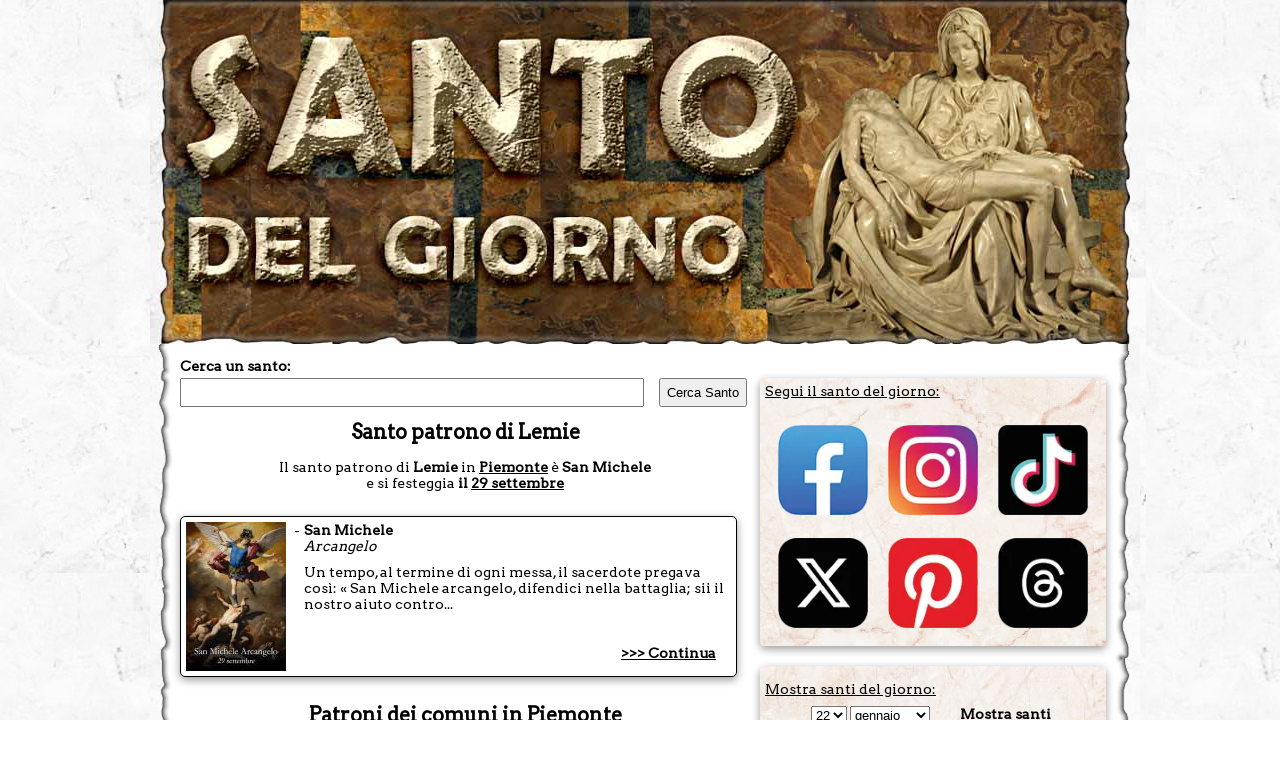

--- FILE ---
content_type: text/html; charset=utf-8
request_url: https://www.santodelgiorno.it/patroni/lemie/
body_size: 20170
content:
<!DOCTYPE html><html lang="it" xml:lang="it" xmlns="http://www.w3.org/1999/xhtml"><head><title>Santo patrono di Lemie</title><meta name="description" content="Santo patrono di Lemie: la festa, il santo e le ricorrenze nel giorno del patrono di Lemie"><meta name="keywords" content="santo, patrono, Lemie, patroni"><link rel="canonical" href="https://www.santodelgiorno.it/patroni/lemie/"><style>.listapatroni { margin-bottom:20px } .listapatroni a { line-height:22px; font-size: 16px; } .listapatroni a:hover { color:#b93100 } .mostraaltricomuni { border: 1px solid black; display: inline-block; padding: 2px; } .nomeregione { text-align:center }</style><meta http-equiv="Content-Type" content="text/html; charset=UTF-8"><meta name="viewport" content="width=device-width, initial-scale=1.0"><link rel="icon" href="https://www.santodelgiorno.it/favicon.ico"><link rel="stylesheet" href="/_style/styleNEWNEW.css?v=34" type="text/css" media="all"><script src="/_scriptjs/jquery-1.7.1.min.js"></script> <script src="https://code.jquery.com/ui/1.12.1/jquery-ui.min.js" integrity="sha256-VazP97ZCwtekAsvgPBSUwPFKdrwD3unUfSGVYrahUqU=" crossorigin="anonymous"></script> <link rel="stylesheet" href="https://code.jquery.com/ui/1.12.1/themes/pepper-grinder/jquery-ui.css" type="text/css"><meta name="msvalidate.01" content="5D529181431F878D2EF3B744AF48AD72"><script defer src="/_scriptjs/script.js?7"></script> <link rel="preconnect" href="https://www.googletagmanager.com/"><link rel="preconnect" href="https://www.googletagservices.com/"><link rel="preconnect" href="https://pagead2.googlesyndication.com/"><link rel="preconnect" href="https://googleads.g.doubleclick.net/"><style>.ui-datepicker-inline { margin: auto; margin-top: 10px; margin-bottom: 10px; font-size: 16px; } .ui-widget-content { background:none; background-color:white } .pa-container { display:block } .pa-container:after, .pa-container:before { content: ""; display: table; clear: both; } #ContentDiv { position: static; margin-top:-17px } .closebox { position: absolute; right: -16px; top: -10px; width: 20px; height: 19px; font-weight: bold; color: black; background-color: white; border-radius: 10px; border: 1px solid black; cursor: pointer; } .closebox:before, .closebox:after { position: absolute; left: 9px; content: ' '; height: 12px; width: 3px; background-color: #000; top: 3px; } .closebox:before { transform: rotate(45deg); } .closebox:after { transform: rotate(-45deg); } .SocialIcon { display: flex; justify-content: center; /* Spazi equidistanti */ align-items: center; /* Allineamento verticale al centro */ flex-wrap: wrap; } .SocialIcon img { width:90px; height:90px; margin: 10px; }</style><script async defer src="//assets.pinterest.com/js/pinit.js"></script> <meta name="robots" content="ALL"><script>
	
	$(document).ready(function(){
		$('.RicercaGiorno').change(function() {
  			$("#EseguiRicerca").attr("href", "/" + $("#giorno option:selected").val() + "/" + $("#mese option:selected").val() + "/") 
		});
	});
	
    </script> <script src="/_scriptjs/loadadsense.js?v1"></script> <script>(function(w,d,s,l,i){w[l]=w[l]||[];w[l].push({'gtm.start':
	new Date().getTime(),event:'gtm.js'});var f=d.getElementsByTagName(s)[0],
	j=d.createElement(s),dl=l!='dataLayer'?'&l='+l:'';j.async=true;j.src=
	'https://www.googletagmanager.com/gtm.js?id='+i+dl;f.parentNode.insertBefore(j,f);
	})(window,document,'script','dataLayer','GTM-TQNWHKQ');</script> </head> <body><noscript><iframe src="https://www.googletagmanager.com/ns.html?id=GTM-TQNWHKQ" height="0" width="0" style="display:none;visibility:hidden"></iframe></noscript> <div id="MainDiv" class="pa-container" style="width:980px; margin:auto;"> <div id="HeaderDiv" style="width:980px; text-align:center; margin:auto; position:relative; padding:0; height:360px; z-index:100; background-image: url(/image/sfondobodynew1.jpg?v); background-repeat:no-repeat" class="no-print"> </div> <div id="ContentDiv" style="padding-top: 15px;"> <div id="CenterDiv"> <div style="width:570px; position:relative; z-index:99"> <label for="chiave" style="font-weight: bold; font-size:14px; margin-bottom:4px; display:block">Cerca un santo:</label> <input type="text" id="chiave" style="width: 450px;padding: 5px;" onKeyUp="ricerca.RicercaSanto(event, this)" autocomplete="off"/><input type="button" value="Cerca Santo" onClick="window.location = '/ricerca/?q=' + document.getElementById('chiave').value;" style="margin-left:15px; width:88px;padding: 5px;"><br> <div style="position:absolute; top:50px; width:460px; z-index:99"> <span id="SpanSanti" style="display:none; background-color:white; z-index:99" onMouseOver="ricerca.ResettaSanti()"></span> </div> </div> <h1 style="float:left; width:100%">Santo patrono di Lemie</h1> <span class="Titolo" style="text-decoration:none; width:100%; text-align:center">Il santo patrono di <b>Lemie</b> in <a href="../piemonte">Piemonte</a> è <b>San Michele</b> <span style="display: inline-block">e si festeggia <b>il <a href="/29/settembre/">29 settembre</a></b></span></span><br><br> <div id="SantoDelGiornoLeft" class="BoxLeft" style="float:left; width:545px; background-color: white; border: 1px solid black; background-image:none"> <div style="float:left; width:545px"><img data-src="/foto/santo6413left.jpg" class="lazy" alt="San Michele" align="left" style="margin-right:8px"> <div style="float:left; width:435px"><span style="float:left; margin-right:4px">-</span>&nbsp;<span style="float:left; width:418px"><b><span>San Michele</span></b><br> <i><span>Arcangelo</span></i></span><span style="margin-left: 10px; float: left;margin-top: 10px;">Un tempo, al termine di ogni messa, il sacerdote pregava cos&igrave;: &laquo; San Michele arcangelo, difendici nella battaglia; sii il nostro aiuto contro...</span></div><div style="text-align:right; position: absolute;bottom: 15px;right: 20px;width: 424px;margin-top: 30px;"><a href="/san-michele-arcangelo/">&gt;&gt;&gt; Continua</a></div></div> </div> <div style="margin-top:10px; float: left; width: 100%;" class="nomeregione"><h2> Patroni dei comuni in <a href="../piemonte">Piemonte</a></h2></div> <div style="padding-left:5px" class="listapatroni"> <a href="/patroni/torino/">Torino</a>, <a href="/patroni/novara/">Novara</a>, <a href="/patroni/alessandria/">Alessandria</a>, <a href="/patroni/asti/">Asti</a>, <a href="/patroni/moncalieri/">Moncalieri</a>, <a href="/patroni/cuneo/">Cuneo</a>, <a href="/patroni/collegno/">Collegno</a>, <a href="/patroni/rivoli/">Rivoli</a>, <a href="/patroni/nichelino/">Nichelino</a>, <a href="/patroni/settimo-torinese/">Settimo Torinese</a>, <a href="/patroni/vercelli/">Vercelli</a>, <a href="/patroni/biella/">Biella</a>, <a href="/patroni/grugliasco/">Grugliasco</a>, <a href="/patroni/chieri/">Chieri</a>, <a href="/patroni/pinerolo/">Pinerolo</a>, <a href="/patroni/casale-monferrato/">Casale Monferrato</a>, <a href="/patroni/venaria-reale/">Venaria Reale</a>, <a href="/patroni/alba/">Alba</a>, <a href="/patroni/verbania/">Verbania</a>, <a href="/patroni/bra/">Bra</a>, <a href="/patroni/novi-ligure/">Novi Ligure</a>, <a href="/patroni/carmagnola/">Carmagnola</a>, <a href="/patroni/tortona/">Tortona</a>, <a href="/patroni/chivasso/">Chivasso</a>, <a href="/patroni/fossano/">Fossano</a>, <a href="/patroni/ivrea/">Ivrea</a>, <a href="/patroni/mondov/">Mondovì</a>, <a href="/patroni/orbassano/">Orbassano</a>, <a href="/patroni/borgomanero/">Borgomanero</a>, <a href="/patroni/savigliano/">Savigliano</a> <span class="mostraaltricomuni" style="cursor:pointer">mostra altri &gt;&gt;&gt;</span><span style="display:none">, <a href="/patroni/acqui-terme/">Acqui Terme</a>, <a href="/patroni/trecate/">Trecate</a>, <a href="/patroni/valenza/">Valenza</a>, <a href="/patroni/rivalta-di-torino/">Rivalta di Torino</a>, <a href="/patroni/san-mauro-torinese/">San Mauro Torinese</a>, <a href="/patroni/cirie/">Ciriè</a>, <a href="/patroni/caselle-torinese/">Caselle Torinese</a>, <a href="/patroni/domodossola/">Domodossola</a>, <a href="/patroni/piossasco/">Piossasco</a>, <a href="/patroni/beinasco/">Beinasco</a>, <a href="/patroni/alpignano/">Alpignano</a>, <a href="/patroni/saluzzo/">Saluzzo</a>, <a href="/patroni/giaveno/">Giaveno</a>, <a href="/patroni/omegna/">Omegna</a>, <a href="/patroni/leini/">Leini</a>, <a href="/patroni/galliate/">Galliate</a>, <a href="/patroni/volpiano/">Volpiano</a>, <a href="/patroni/cossato/">Cossato</a>, <a href="/patroni/arona/">Arona</a>, <a href="/patroni/vinovo/">Vinovo</a>, <a href="/patroni/pianezza/">Pianezza</a>, <a href="/patroni/oleggio/">Oleggio</a>, <a href="/patroni/borgaro-torinese/">Borgaro Torinese</a>, <a href="/patroni/borgosesia/">Borgosesia</a>, <a href="/patroni/borgo-san-dalmazzo/">Borgo San Dalmazzo</a>, <a href="/patroni/rivarolo-canavese/">Rivarolo Canavese</a>, <a href="/patroni/avigliana/">Avigliana</a>, <a href="/patroni/ovada/">Ovada</a>, <a href="/patroni/trofarello/">Trofarello</a>, <a href="/patroni/cameri/">Cameri</a>, <a href="/patroni/santena/">Santena</a>, <a href="/patroni/canelli/">Canelli</a>, <a href="/patroni/nizza-monferrato/">Nizza Monferrato</a>, <a href="/patroni/castelletto-sopra-ticino/">Castelletto sopra Ticino</a>, <a href="/patroni/poirino/">Poirino</a>, <a href="/patroni/racconigi/">Racconigi</a>, <a href="/patroni/cuorgne/">Cuorgnè</a>, <a href="/patroni/busca/">Busca</a>, <a href="/patroni/castellamonte/">Castellamonte</a>, <a href="/patroni/boves/">Boves</a>, <a href="/patroni/san-maurizio-canavese/">San Maurizio Canavese</a>, <a href="/patroni/gassino-torinese/">Gassino Torinese</a>, <a href="/patroni/bellinzago-novarese/">Bellinzago Novarese</a>, <a href="/patroni/carignano/">Carignano</a>, <a href="/patroni/santhia/">Santhià</a>, <a href="/patroni/volvera/">Volvera</a>, <a href="/patroni/pino-torinese/">Pino Torinese</a>, <a href="/patroni/cherasco/">Cherasco</a>, <a href="/patroni/bruino/">Bruino</a>, <a href="/patroni/druento/">Druento</a>, <a href="/patroni/la-loggia/">La Loggia</a>, <a href="/patroni/san-damiano-d-asti/">San Damiano d'Asti</a>, <a href="/patroni/vigliano-biellese/">Vigliano Biellese</a>, <a href="/patroni/gattinara/">Gattinara</a>, <a href="/patroni/brandizzo/">Brandizzo</a>, <a href="/patroni/crescentino/">Crescentino</a>, <a href="/patroni/candelo/">Candelo</a>, <a href="/patroni/none/">None</a>, <a href="/patroni/barge/">Barge</a>, <a href="/patroni/cumiana/">Cumiana</a>, <a href="/patroni/gravellona-toce/">Gravellona Toce</a>, <a href="/patroni/caluso/">Caluso</a>, <a href="/patroni/luserna-san-giovanni/">Luserna San Giovanni</a>, <a href="/patroni/trino/">Trino</a>, <a href="/patroni/varallo/">Varallo</a>, <a href="/patroni/dronero/">Dronero</a>, <a href="/patroni/cerano/">Cerano</a>, <a href="/patroni/villadossola/">Villadossola</a>, <a href="/patroni/nole/">Nole</a>, <a href="/patroni/caraglio/">Caraglio</a>, <a href="/patroni/centallo/">Centallo</a>, <a href="/patroni/susa/">Susa</a>, <a href="/patroni/bussoleno/">Bussoleno</a>, <a href="/patroni/verzuolo/">Verzuolo</a>, <a href="/patroni/buttigliera-alta/">Buttigliera Alta</a>, <a href="/patroni/serravalle-scrivia/">Serravalle Scrivia</a>, <a href="/patroni/strambino/">Strambino</a>, <a href="/patroni/sommariva-del-bosco/">Sommariva del Bosco</a>, <a href="/patroni/almese/">Almese</a>, <a href="/patroni/castiglione-torinese/">Castiglione Torinese</a>, <a href="/patroni/cambiano/">Cambiano</a>, <a href="/patroni/arquata-scrivia/">Arquata Scrivia</a>, <a href="/patroni/costigliole-d-asti/">Costigliole d'Asti</a>, <a href="/patroni/bagnolo-piemonte/">Bagnolo Piemonte</a>, <a href="/patroni/ceva/">Ceva</a>, <a href="/patroni/villanova-mondov/">Villanova Mondovì</a>, <a href="/patroni/canale/">Canale</a>, <a href="/patroni/villanova-d-asti/">Villanova d'Asti</a>, <a href="/patroni/san-benigno-canavese/">San Benigno Canavese</a>, <a href="/patroni/gozzano/">Gozzano</a>, <a href="/patroni/cavour/">Cavour</a>, <a href="/patroni/candiolo/">Candiolo</a>, <a href="/patroni/cavallermaggiore/">Cavallermaggiore</a>, <a href="/patroni/peveragno/">Peveragno</a>, <a href="/patroni/castelnuovo-scrivia/">Castelnuovo Scrivia</a>, <a href="/patroni/montanaro/">Montanaro</a>, <a href="/patroni/romentino/">Romentino</a>, <a href="/patroni/favria/">Favria</a>, <a href="/patroni/lanzo-torinese/">Lanzo Torinese</a>, <a href="/patroni/vigone/">Vigone</a>, <a href="/patroni/stresa/">Stresa</a>, <a href="/patroni/cannobio/">Cannobio</a>, <a href="/patroni/serravalle-sesia/">Serravalle Sesia</a>, <a href="/patroni/verolengo/">Verolengo</a>, <a href="/patroni/varallo-pombia/">Varallo Pombia</a>, <a href="/patroni/baveno/">Baveno</a>, <a href="/patroni/villastellone/">Villastellone</a>, <a href="/patroni/pozzolo-formigaro/">Pozzolo Formigaro</a>, <a href="/patroni/san-francesco-al-campo/">San Francesco al Campo</a>, <a href="/patroni/borgo-ticino/">Borgo Ticino</a>, <a href="/patroni/dogliani/">Dogliani</a>, <a href="/patroni/villafranca-piemonte/">Villafranca Piemonte</a>, <a href="/patroni/sant-ambrogio-di-torino/">Sant'Ambrogio di Torino</a>, <a href="/patroni/cervasca/">Cervasca</a>, <a href="/patroni/grignasco/">Grignasco</a>, <a href="/patroni/crevoladossola/">Crevoladossola</a>, <a href="/patroni/gavi/">Gavi</a>, <a href="/patroni/torre-pellice/">Torre Pellice</a>, <a href="/patroni/monta/">Montà</a>, <a href="/patroni/condove/">Condove</a>, <a href="/patroni/castellazzo-bormida/">Castellazzo Bormida</a>, <a href="/patroni/rosta/">Rosta</a>, <a href="/patroni/cigliano/">Cigliano</a>, <a href="/patroni/livorno-ferraris/">Livorno Ferraris</a>, <a href="/patroni/san-salvatore-monferrato/">San Salvatore Monferrato</a>, <a href="/patroni/invorio/">Invorio</a>, <a href="/patroni/bricherasio/">Bricherasio</a>, <a href="/patroni/sant-antonino-di-susa/">Sant'Antonino di Susa</a>, <a href="/patroni/carru/">Carrù</a>, <a href="/patroni/sale/">Sale</a>, <a href="/patroni/quarona/">Quarona</a>, <a href="/patroni/moretta/">Moretta</a>, <a href="/patroni/revello/">Revello</a>, <a href="/patroni/saluggia/">Saluggia</a>, <a href="/patroni/riva-presso-chieri/">Riva presso Chieri</a>, <a href="/patroni/villar-perosa/">Villar Perosa</a>, <a href="/patroni/mazze/">Mazzè</a>, <a href="/patroni/santo-stefano-belbo/">Santo Stefano Belbo</a>, <a href="/patroni/romagnano-sesia/">Romagnano Sesia</a>, <a href="/patroni/mathi/">Mathi</a>, <a href="/patroni/occhieppo-inferiore/">Occhieppo Inferiore</a>, <a href="/patroni/mongrando/">Mongrando</a>, <a href="/patroni/ponderano/">Ponderano</a>, <a href="/patroni/pecetto-torinese/">Pecetto Torinese</a>, <a href="/patroni/san-carlo-canavese/">San Carlo Canavese</a>, <a href="/patroni/gaglianico/">Gaglianico</a>, <a href="/patroni/pavone-canavese/">Pavone Canavese</a>, <a href="/patroni/trana/">Trana</a>, <a href="/patroni/pontecurone/">Pontecurone</a>, <a href="/patroni/val-della-torre/">Val della Torre</a>, <a href="/patroni/castagnole-delle-lanze/">Castagnole delle Lanze</a>, <a href="/patroni/baldissero-torinese/">Baldissero Torinese</a>, <a href="/patroni/airasca/">Airasca</a>, <a href="/patroni/bernezzo/">Bernezzo</a>, <a href="/patroni/chiusa-di-pesio/">Chiusa di Pesio</a>, <a href="/patroni/borgofranco-d-ivrea/">Borgofranco d'Ivrea</a>, <a href="/patroni/sangano/">Sangano</a>, <a href="/patroni/pont-canavese/">Pont-Canavese</a>, <a href="/patroni/ghemme/">Ghemme</a>, <a href="/patroni/piobesi-torinese/">Piobesi Torinese</a>, <a href="/patroni/manta/">Manta</a>, <a href="/patroni/forno-canavese/">Forno Canavese</a>, <a href="/patroni/bene-vagienna/">Bene Vagienna</a>, <a href="/patroni/cavaglia/">Cavaglià</a>, <a href="/patroni/san-secondo-di-pinerolo/">San Secondo di Pinerolo</a>, <a href="/patroni/tronzano-vercellese/">Tronzano Vercellese</a>, <a href="/patroni/cafasse/">Cafasse</a>, <a href="/patroni/narzole/">Narzole</a>, <a href="/patroni/givoletto/">Givoletto</a>, <a href="/patroni/montalto-dora/">Montalto Dora</a>, <a href="/patroni/andorno-micca/">Andorno Micca</a>, <a href="/patroni/guarene/">Guarene</a>, <a href="/patroni/casale-corte-cerro/">Casale Corte Cerro</a>, <a href="/patroni/diano-d-alba/">Diano d'Alba</a>, <a href="/patroni/perosa-argentina/">Perosa Argentina</a>, <a href="/patroni/piscina/">Piscina</a>, <a href="/patroni/garessio/">Garessio</a>, <a href="/patroni/ornavasso/">Ornavasso</a>, <a href="/patroni/corio/">Corio</a>, <a href="/patroni/bibiana/">Bibiana</a>, <a href="/patroni/san-giusto-canavese/">San Giusto Canavese</a>, <a href="/patroni/neive/">Neive</a>, <a href="/patroni/banchette/">Banchette</a>, <a href="/patroni/costigliole-saluzzo/">Costigliole Saluzzo</a>, <a href="/patroni/coazze/">Coazze</a>, <a href="/patroni/villarbasse/">Villarbasse</a>, <a href="/patroni/scalenghe/">Scalenghe</a>, <a href="/patroni/pocapaglia/">Pocapaglia</a>, <a href="/patroni/moncalvo/">Moncalvo</a>, <a href="/patroni/bardonecchia/">Bardonecchia</a>, <a href="/patroni/vicoforte/">Vicoforte</a>, <a href="/patroni/viguzzolo/">Viguzzolo</a>, <a href="/patroni/castelnuovo-don-bosco/">Castelnuovo Don Bosco</a>, <a href="/patroni/oulx/">Oulx</a>, <a href="/patroni/san-maurizio-d-opaglio/">San Maurizio d'Opaglio</a>, <a href="/patroni/villafranca-d-asti/">Villafranca d'Asti</a>, <a href="/patroni/balangero/">Balangero</a>, <a href="/patroni/valperga/">Valperga</a>, <a href="/patroni/beinette/">Beinette</a>, <a href="/patroni/san-raffaele-cimena/">San Raffaele Cimena</a>, <a href="/patroni/bosconero/">Bosconero</a>, <a href="/patroni/cassine/">Cassine</a>, <a href="/patroni/pinasca/">Pinasca</a>, <a href="/patroni/marene/">Marene</a>, <a href="/patroni/villar-dora/">Villar Dora</a>, <a href="/patroni/briga-novarese/">Briga Novarese</a>, <a href="/patroni/san-gillio/">San Gillio</a>, <a href="/patroni/robassomero/">Robassomero</a>, <a href="/patroni/caramagna-piemonte/">Caramagna Piemonte</a>, <a href="/patroni/romano-canavese/">Romano Canavese</a>, <a href="/patroni/paesana/">Paesana</a>, <a href="/patroni/cerrione/">Cerrione</a>, <a href="/patroni/villafalletto/">Villafalletto</a>, <a href="/patroni/sanfre/">Sanfrè</a>, <a href="/patroni/roccavione/">Roccavione</a>, <a href="/patroni/caselette/">Caselette</a>, <a href="/patroni/frossasco/">Frossasco</a>, <a href="/patroni/piasco/">Piasco</a>, <a href="/patroni/sommariva-perno/">Sommariva Perno</a>, <a href="/patroni/occhieppo-superiore/">Occhieppo Superiore</a>, <a href="/patroni/suno/">Suno</a>, <a href="/patroni/castell-alfero/">Castell'Alfero</a>, <a href="/patroni/la-morra/">La Morra</a>, <a href="/patroni/santa-vittoria-d-alba/">Santa Vittoria d'Alba</a>, <a href="/patroni/torrazza-piemonte/">Torrazza Piemonte</a>, <a href="/patroni/fiano/">Fiano</a>, <a href="/patroni/fontaneto-d-agogna/">Fontaneto d'Agogna</a>, <a href="/patroni/sandigliano/">Sandigliano</a>, <a href="/patroni/momo/">Momo</a>, <a href="/patroni/rivara/">Rivara</a>, <a href="/patroni/san-giorgio-canavese/">San Giorgio Canavese</a>, <a href="/patroni/alice-castello/">Alice Castello</a>, <a href="/patroni/dormelletto/">Dormelletto</a>, <a href="/patroni/pralungo/">Pralungo</a>, <a href="/patroni/pieve-vergonte/">Pieve Vergonte</a>, <a href="/patroni/tollegno/">Tollegno</a>, <a href="/patroni/borgo-d-ale/">Borgo d'Ale</a>, <a href="/patroni/caltignaga/">Caltignaga</a>, <a href="/patroni/cureggio/">Cureggio</a>, <a href="/patroni/sanfront/">Sanfront</a>, <a href="/patroni/aglie/">Agliè</a>, <a href="/patroni/cantalupa/">Cantalupa</a>, <a href="/patroni/meina/">Meina</a>, <a href="/patroni/carpignano-sesia/">Carpignano Sesia</a>, <a href="/patroni/genola/">Genola</a>, <a href="/patroni/bosco-marengo/">Bosco Marengo</a>, <a href="/patroni/valfenera/">Valfenera</a>, <a href="/patroni/valdengo/">Valdengo</a>, <a href="/patroni/buttigliera-d-asti/">Buttigliera d'Asti</a>, <a href="/patroni/roasio/">Roasio</a>, <a href="/patroni/felizzano/">Felizzano</a>, <a href="/patroni/vignolo/">Vignolo</a>, <a href="/patroni/cortemilia/">Cortemilia</a>, <a href="/patroni/robilante/">Robilante</a>, <a href="/patroni/stazzano/">Stazzano</a>, <a href="/patroni/ghiffa/">Ghiffa</a>, <a href="/patroni/feletto/">Feletto</a>, <a href="/patroni/rubiana/">Rubiana</a>, <a href="/patroni/sant-albano-stura/">Sant'Albano Stura</a>, <a href="/patroni/mombercelli/">Mombercelli</a>, <a href="/patroni/cavagnolo/">Cavagnolo</a>, <a href="/patroni/borgo-vercelli/">Borgo Vercelli</a>, <a href="/patroni/borgone-susa/">Borgone Susa</a>, <a href="/patroni/foglizzo/">Foglizzo</a>, <a href="/patroni/pray/">Pray</a>, <a href="/patroni/lesa/">Lesa</a>, <a href="/patroni/montegrosso-d-asti/">Montegrosso d'Asti</a>, <a href="/patroni/incisa-scapaccino/">Incisa Scapaccino</a>, <a href="/patroni/vignole-borbera/">Vignole Borbera</a>, <a href="/patroni/masserano/">Masserano</a>, <a href="/patroni/armeno/">Armeno</a>, <a href="/patroni/molare/">Molare</a>, <a href="/patroni/vezza-d-alba/">Vezza d'Alba</a>, <a href="/patroni/monticello-d-alba/">Monticello d'Alba</a>, <a href="/patroni/magliano-alpi/">Magliano Alpi</a>, <a href="/patroni/brusnengo/">Brusnengo</a>, <a href="/patroni/pianfei/">Pianfei</a>, <a href="/patroni/pollone/">Pollone</a>, <a href="/patroni/castagnole-piemonte/">Castagnole Piemonte</a>, <a href="/patroni/trinita/">Trinità</a>, <a href="/patroni/cervere/">Cervere</a>, <a href="/patroni/pombia/">Pombia</a>, <a href="/patroni/mergozzo/">Mergozzo</a>, <a href="/patroni/valduggia/">Valduggia</a>, <a href="/patroni/castagnito/">Castagnito</a>, <a href="/patroni/isola-d-asti/">Isola d'Asti</a>, <a href="/patroni/chiaverano/">Chiaverano</a>, <a href="/patroni/ceresole-alba/">Ceresole Alba</a>, <a href="/patroni/varzo/">Varzo</a>, <a href="/patroni/caprie/">Caprie</a>, <a href="/patroni/govone/">Govone</a>, <a href="/patroni/predosa/">Predosa</a>, <a href="/patroni/roccaforte-mondov/">Roccaforte Mondovì</a>, <a href="/patroni/morozzo/">Morozzo</a>, <a href="/patroni/basaluzzo/">Basaluzzo</a>, <a href="/patroni/fara-novarese/">Fara Novarese</a>, <a href="/patroni/scarnafigi/">Scarnafigi</a>, <a href="/patroni/castelletto-d-orba/">Castelletto d'Orba</a>, <a href="/patroni/corneliano-d-alba/">Corneliano d'Alba</a>, <a href="/patroni/bollengo/">Bollengo</a>, <a href="/patroni/salussola/">Salussola</a>, <a href="/patroni/borgolavezzaro/">Borgolavezzaro</a>, <a href="/patroni/vespolate/">Vespolate</a>, <a href="/patroni/strevi/">Strevi</a>, <a href="/patroni/arizzano/">Arizzano</a>, <a href="/patroni/villar-focchiardo/">Villar Focchiardo</a>, <a href="/patroni/monforte-d-alba/">Monforte d'Alba</a>, <a href="/patroni/envie/">Envie</a>, <a href="/patroni/san-michele-mondov/">San Michele Mondovì</a>, <a href="/patroni/paruzzaro/">Paruzzaro</a>, <a href="/patroni/bianze/">Bianzè</a>, <a href="/patroni/demonte/">Demonte</a>, <a href="/patroni/premosello-chiovenda/">Premosello-Chiovenda</a>, <a href="/patroni/tarantasca/">Tarantasca</a>, <a href="/patroni/silvano-d-orba/">Silvano d'Orba</a>, <a href="/patroni/roletto/">Roletto</a>, <a href="/patroni/coggiola/">Coggiola</a>, <a href="/patroni/prato-sesia/">Prato Sesia</a>, <a href="/patroni/pancalieri/">Pancalieri</a>, <a href="/patroni/andezeno/">Andezeno</a>, <a href="/patroni/borghetto-di-borbera/">Borghetto di Borbera</a>, <a href="/patroni/portacomaro/">Portacomaro</a>, <a href="/patroni/frugarolo/">Frugarolo</a>, <a href="/patroni/lessolo/">Lessolo</a>, <a href="/patroni/san-pietro-mosezzo/">San Pietro Mosezzo</a>, <a href="/patroni/magliano-alfieri/">Magliano Alfieri</a>, <a href="/patroni/priocca/">Priocca</a>, <a href="/patroni/oleggio-castello/">Oleggio Castello</a>, <a href="/patroni/capriata-d-orba/">Capriata d'Orba</a>, <a href="/patroni/bistagno/">Bistagno</a>, <a href="/patroni/pralormo/">Pralormo</a>, <a href="/patroni/castello-di-annone/">Castello di Annone</a>, <a href="/patroni/grinzane-cavour/">Grinzane Cavour</a>, <a href="/patroni/san-sebastiano-da-po/">San Sebastiano da Po</a>, <a href="/patroni/san-germano-chisone/">San Germano Chisone</a>, <a href="/patroni/cercenasco/">Cercenasco</a>, <a href="/patroni/villanova-monferrato/">Villanova Monferrato</a>, <a href="/patroni/nebbiuno/">Nebbiuno</a>, <a href="/patroni/casalborgone/">Casalborgone</a>, <a href="/patroni/rondissone/">Rondissone</a>, <a href="/patroni/gargallo/">Gargallo</a>, <a href="/patroni/la-cassa/">La Cassa</a>, <a href="/patroni/castagneto-po/">Castagneto Po</a>, <a href="/patroni/calamandrana/">Calamandrana</a>, <a href="/patroni/maggiora/">Maggiora</a>, <a href="/patroni/vogogna/">Vogogna</a>, <a href="/patroni/san-germano-vercellese/">San Germano Vercellese</a>, <a href="/patroni/ormea/">Ormea</a>, <a href="/patroni/rocca-canavese/">Rocca Canavese</a>, <a href="/patroni/albiano-d-ivrea/">Albiano d'Ivrea</a>, <a href="/patroni/bassignana/">Bassignana</a>, <a href="/patroni/salassa/">Salassa</a>, <a href="/patroni/farigliano/">Farigliano</a>, <a href="/patroni/brusasco/">Brusasco</a>, <a href="/patroni/front/">Front</a>, <a href="/patroni/tigliole/">Tigliole</a>, <a href="/patroni/lombardore/">Lombardore</a>, <a href="/patroni/solero/">Solero</a>, <a href="/patroni/chianocco/">Chianocco</a>, <a href="/patroni/trontano/">Trontano</a>, <a href="/patroni/montiglio-monferrato/">Montiglio Monferrato</a>, <a href="/patroni/reano/">Reano</a>, <a href="/patroni/chiusa-di-san-michele/">Chiusa di San Michele</a>, <a href="/patroni/rocca-de-baldi/">Rocca de' Baldi</a>, <a href="/patroni/agliano-terme/">Agliano Terme</a>, <a href="/patroni/quattordio/">Quattordio</a>, <a href="/patroni/fubine-monferrato/">Fubine Monferrato</a>, <a href="/patroni/sagliano-micca/">Sagliano Micca</a>, <a href="/patroni/refrancore/">Refrancore</a>, <a href="/patroni/monteu-roero/">Monteu Roero</a>, <a href="/patroni/rosignano-monferrato/">Rosignano Monferrato</a>, <a href="/patroni/samone-piemonte/">Samone</a>, <a href="/patroni/rivarossa/">Rivarossa</a>, <a href="/patroni/locana/">Locana</a>, <a href="/patroni/crevacuore/">Crevacuore</a>, <a href="/patroni/cambiasca/">Cambiasca</a>, <a href="/patroni/barbania/">Barbania</a>, <a href="/patroni/villata/">Villata</a>, <a href="/patroni/ferrere/">Ferrere</a>, <a href="/patroni/cocconato/">Cocconato</a>, <a href="/patroni/graglia/">Graglia</a>, <a href="/patroni/piedimulera/">Piedimulera</a>, <a href="/patroni/frabosa-sottana/">Frabosa Sottana</a>, <a href="/patroni/roccabruna/">Roccabruna</a>, <a href="/patroni/casalino/">Casalino</a>, <a href="/patroni/roddi/">Roddi</a>, <a href="/patroni/settimo-vittone/">Settimo Vittone</a>, <a href="/patroni/marano-ticino/">Marano Ticino</a>, <a href="/patroni/busano/">Busano</a>, <a href="/patroni/coassolo-torinese/">Coassolo Torinese</a>, <a href="/patroni/tagliolo-monferrato/">Tagliolo Monferrato</a>, <a href="/patroni/pogno/">Pogno</a>, <a href="/patroni/pettinengo/">Pettinengo</a>, <a href="/patroni/castelletto-monferrato/">Castelletto Monferrato</a>, <a href="/patroni/agrate-conturbia/">Agrate Conturbia</a>, <a href="/patroni/rocca-grimalda/">Rocca Grimalda</a>, <a href="/patroni/lauriano/">Lauriano</a>, <a href="/patroni/cressa/">Cressa</a>, <a href="/patroni/bruzolo/">Bruzolo</a>, <a href="/patroni/cerrina-monferrato/">Cerrina Monferrato</a>, <a href="/patroni/limone-piemonte/">Limone Piemonte</a>, <a href="/patroni/morano-sul-po/">Morano sul Po</a>, <a href="/patroni/masera/">Masera</a>, <a href="/patroni/sciolze/">Sciolze</a>, <a href="/patroni/villar-san-costanzo/">Villar San Costanzo</a>, <a href="/patroni/ronco-biellese/">Ronco Biellese</a>, <a href="/patroni/cascinette-d-ivrea/">Cascinette d'Ivrea</a>, <a href="/patroni/ozzano-monferrato/">Ozzano Monferrato</a>, <a href="/patroni/vauda-canavese/">Vauda Canavese</a>, <a href="/patroni/pontestura/">Pontestura</a>, <a href="/patroni/venasca/">Venasca</a>, <a href="/patroni/murisengo/">Murisengo</a>, <a href="/patroni/crodo/">Crodo</a>, <a href="/patroni/malesco/">Malesco</a>, <a href="/patroni/masio/">Masio</a>, <a href="/patroni/rocchetta-tanaro/">Rocchetta Tanaro</a>, <a href="/patroni/divignano/">Divignano</a>, <a href="/patroni/vaie/">Vaie</a>, <a href="/patroni/verrua-savoia/">Verrua Savoia</a>, <a href="/patroni/san-pietro-val-lemina/">San Pietro Val Lemina</a>, <a href="/patroni/mottalciata/">Mottalciata</a>, <a href="/patroni/sizzano/">Sizzano</a>, <a href="/patroni/borgo-san-martino/">Borgo San Martino</a>, <a href="/patroni/frassineto-po/">Frassineto Po</a>, <a href="/patroni/margarita/">Margarita</a>, <a href="/patroni/casalgrasso/">Casalgrasso</a>, <a href="/patroni/oglianico/">Oglianico</a>, <a href="/patroni/rivalta-bormida/">Rivalta Bormida</a>, <a href="/patroni/moncrivello/">Moncrivello</a>, <a href="/patroni/viverone/">Viverone</a>, <a href="/patroni/santo-stefano-roero/">Santo Stefano Roero</a>, <a href="/patroni/montechiaro-d-asti/">Montechiaro d'Asti</a>, <a href="/patroni/granozzo-con-monticello/">Granozzo con Monticello</a>, <a href="/patroni/beura-cardezza/">Beura-Cardezza</a>, <a href="/patroni/balzola/">Balzola</a>, <a href="/patroni/quargnento/">Quargnento</a>, <a href="/patroni/buriasco/">Buriasco</a>, <a href="/patroni/marentino/">Marentino</a>, <a href="/patroni/saliceto/">Saliceto</a>, <a href="/patroni/ticineto/">Ticineto</a>, <a href="/patroni/mirabello-monferrato/">Mirabello Monferrato</a>, <a href="/patroni/portula/">Portula</a>, <a href="/patroni/calliano-piemonte/">Calliano</a>, <a href="/patroni/pettenasco/">Pettenasco</a>, <a href="/patroni/asigliano-vercellese/">Asigliano Vercellese</a>, <a href="/patroni/lagnasco/">Lagnasco</a>, <a href="/patroni/campiglione-fenile/">Campiglione Fenile</a>, <a href="/patroni/piverone/">Piverone</a>, <a href="/patroni/occimiano/">Occimiano</a>, <a href="/patroni/san-bernardino-verbano/">San Bernardino Verbano</a>, <a href="/patroni/azeglio/">Azeglio</a>, <a href="/patroni/calosso/">Calosso</a>, <a href="/patroni/mango/">Mango</a>, <a href="/patroni/garbagna-novarese/">Garbagna Novarese</a>, <a href="/patroni/vische/">Vische</a>, <a href="/patroni/castelletto-stura/">Castelletto Stura</a>, <a href="/patroni/pezzana/">Pezzana</a>, <a href="/patroni/sordevolo/">Sordevolo</a>, <a href="/patroni/melazzo/">Melazzo</a>, <a href="/patroni/oviglio/">Oviglio</a>, <a href="/patroni/candia-canavese/">Candia Canavese</a>, <a href="/patroni/cisterna-d-asti/">Cisterna d'Asti</a>, <a href="/patroni/bogogno/">Bogogno</a>, <a href="/patroni/monasterolo-di-savigliano/">Monasterolo di Savigliano</a>, <a href="/patroni/monastero-di-vasco/">Monastero di Vasco</a>, <a href="/patroni/prarostino/">Prarostino</a>, <a href="/patroni/sezzadio/">Sezzadio</a>, <a href="/patroni/germagnano/">Germagnano</a>, <a href="/patroni/san-giorgio-monferrato/">San Giorgio Monferrato</a>, <a href="/patroni/palazzolo-vercellese/">Palazzolo Vercellese</a>, <a href="/patroni/visone/">Visone</a>, <a href="/patroni/cavaglio-d-agogna/">Cavaglio d'Agogna</a>, <a href="/patroni/mercenasco/">Mercenasco</a>, <a href="/patroni/piobesi-d-alba/">Piobesi d'Alba</a>, <a href="/patroni/cavallirio/">Cavallirio</a>, <a href="/patroni/santa-maria-maggiore/">Santa Maria Maggiore</a>, <a href="/patroni/castagnole-monferrato/">Castagnole Monferrato</a>, <a href="/patroni/burolo/">Burolo</a>, <a href="/patroni/casal-cermelli/">Casal Cermelli</a>, <a href="/patroni/stroppiana/">Stroppiana</a>, <a href="/patroni/volpedo/">Volpedo</a>, <a href="/patroni/pecetto-di-valenza/">Pecetto di Valenza</a>, <a href="/patroni/ozegna/">Ozegna</a>, <a href="/patroni/zubiena/">Zubiena</a>, <a href="/patroni/valstrona/">Valstrona</a>, <a href="/patroni/vernante/">Vernante</a>, <a href="/patroni/gabiano/">Gabiano</a>, <a href="/patroni/macello/">Macello</a>, <a href="/patroni/briona/">Briona</a>, <a href="/patroni/fontanetto-po/">Fontanetto Po</a>, <a href="/patroni/montecrestese/">Montecrestese</a>, <a href="/patroni/bosio/">Bosio</a>, <a href="/patroni/camburzano/">Camburzano</a>, <a href="/patroni/san-paolo-solbrito/">San Paolo Solbrito</a>, <a href="/patroni/comignago/">Comignago</a>, <a href="/patroni/boca/">Boca</a>, <a href="/patroni/vignone/">Vignone</a>, <a href="/patroni/pasturana/">Pasturana</a>, <a href="/patroni/verrone/">Verrone</a>, <a href="/patroni/virle-piemonte/">Virle Piemonte</a>, <a href="/patroni/sarezzano/">Sarezzano</a>, <a href="/patroni/montemagno/">Montemagno</a>, <a href="/patroni/polonghera/">Polonghera</a>, <a href="/patroni/biandrate/">Biandrate</a>, <a href="/patroni/benna/">Benna</a>, <a href="/patroni/bolzano-novarese/">Bolzano Novarese</a>, <a href="/patroni/pallanzeno/">Pallanzeno</a>, <a href="/patroni/mezzomerico/">Mezzomerico</a>, <a href="/patroni/sauze-d-oulx/">Sauze d'Oulx</a>, <a href="/patroni/orta-san-giulio/">Orta San Giulio</a>, <a href="/patroni/strona/">Strona</a>, <a href="/patroni/rivalba/">Rivalba</a>, <a href="/patroni/zumaglia/">Zumaglia</a>, <a href="/patroni/spigno-monferrato/">Spigno Monferrato</a>, <a href="/patroni/mombaruzzo/">Mombaruzzo</a>, <a href="/patroni/caresanablot/">Caresanablot</a>, <a href="/patroni/viu/">Viù</a>, <a href="/patroni/villanova-canavese/">Villanova Canavese</a>, <a href="/patroni/osasco/">Osasco</a>, <a href="/patroni/massino-visconti/">Massino Visconti</a>, <a href="/patroni/valle-san-nicolao/">Valle San Nicolao</a>, <a href="/patroni/villar-pellice/">Villar Pellice</a>, <a href="/patroni/carde/">Cardè</a>, <a href="/patroni/porte/">Porte</a>, <a href="/patroni/sparone/">Sparone</a>, <a href="/patroni/ponzone/">Ponzone</a>, <a href="/patroni/pavarolo/">Pavarolo</a>, <a href="/patroni/loranze/">Loranzè</a>, <a href="/patroni/cremolino/">Cremolino</a>, <a href="/patroni/baldichieri-d-asti/">Baldichieri d'Asti</a>, <a href="/patroni/brossasco/">Brossasco</a>, <a href="/patroni/mombello-monferrato/">Mombello Monferrato</a>, <a href="/patroni/pomaretto/">Pomaretto</a>, <a href="/patroni/vignale-monferrato/">Vignale Monferrato</a>, <a href="/patroni/sampeyre/">Sampeyre</a>, <a href="/patroni/desana/">Desana</a>, <a href="/patroni/pella/">Pella</a>, <a href="/patroni/ceres/">Ceres</a>, <a href="/patroni/rifreddo/">Rifreddo</a>, <a href="/patroni/lombriasco/">Lombriasco</a>, <a href="/patroni/san-marzano-oliveto/">San Marzano Oliveto</a>, <a href="/patroni/carbonara-scrivia/">Carbonara Scrivia</a>, <a href="/patroni/quincinetto/">Quincinetto</a>, <a href="/patroni/sozzago/">Sozzago</a>, <a href="/patroni/valmacca/">Valmacca</a>, <a href="/patroni/niella-tanaro/">Niella Tanaro</a>, <a href="/patroni/arignano/">Arignano</a>, <a href="/patroni/grosso/">Grosso</a>, <a href="/patroni/bagnasco/">Bagnasco</a>, <a href="/patroni/baldissero-d-alba/">Baldissero d'Alba</a>, <a href="/patroni/caresana/">Caresana</a>, <a href="/patroni/monale/">Monale</a>, <a href="/patroni/dusino-san-michele/">Dusino San Michele</a>, <a href="/patroni/cossano-belbo/">Cossano Belbo</a>, <a href="/patroni/san-giorio-di-susa/">San Giorio di Susa</a>, <a href="/patroni/cesana-torinese/">Cesana Torinese</a>, <a href="/patroni/novello/">Novello</a>, <a href="/patroni/casalbeltrame/">Casalbeltrame</a>, <a href="/patroni/vaprio-d-agogna/">Vaprio d'Agogna</a>, <a href="/patroni/cannero-riviera/">Cannero Riviera</a>, <a href="/patroni/villareggia/">Villareggia</a>, <a href="/patroni/cantarana/">Cantarana</a>, <a href="/patroni/bioglio/">Bioglio</a>, <a href="/patroni/conzano/">Conzano</a>, <a href="/patroni/caravino/">Caravino</a>, <a href="/patroni/casalnoceto/">Casalnoceto</a>, <a href="/patroni/piozzo/">Piozzo</a>, <a href="/patroni/monastero-bormida/">Monastero Bormida</a>, <a href="/patroni/antignano/">Antignano</a>, <a href="/patroni/cuceglio/">Cuceglio</a>, <a href="/patroni/rovasenda/">Rovasenda</a>, <a href="/patroni/villalvernia/">Villalvernia</a>, <a href="/patroni/netro/">Netro</a>, <a href="/patroni/montalenghe/">Montalenghe</a>, <a href="/patroni/rodello/">Rodello</a>, <a href="/patroni/druogno/">Druogno</a>, <a href="/patroni/tavigliano/">Tavigliano</a>, <a href="/patroni/gignese/">Gignese</a>, <a href="/patroni/viarigi/">Viarigi</a>, <a href="/patroni/carpeneto/">Carpeneto</a>, <a href="/patroni/murello/">Murello</a>, <a href="/patroni/venaus/">Venaus</a>, <a href="/patroni/montafia/">Montafia</a>, <a href="/patroni/rocca-d-arazzo/">Rocca d'Arazzo</a>, <a href="/patroni/valgioie/">Valgioie</a>, <a href="/patroni/mongardino/">Mongardino</a>, <a href="/patroni/valdieri/">Valdieri</a>, <a href="/patroni/recetto/">Recetto</a>, <a href="/patroni/chiomonte/">Chiomonte</a>, <a href="/patroni/arborio/">Arborio</a>, <a href="/patroni/roppolo/">Roppolo</a>, <a href="/patroni/rossana/">Rossana</a>, <a href="/patroni/baceno/">Baceno</a>, <a href="/patroni/cassinelle/">Cassinelle</a>, <a href="/patroni/buronzo/">Buronzo</a>, <a href="/patroni/casaleggio-novara/">Casaleggio Novara</a>, <a href="/patroni/bubbio/">Bubbio</a>, <a href="/patroni/carisio/">Carisio</a>, <a href="/patroni/miasino/">Miasino</a>, <a href="/patroni/pietra-marazzi/">Pietra Marazzi</a>, <a href="/patroni/clavesana/">Clavesana</a>, <a href="/patroni/castelnuovo-belbo/">Castelnuovo Belbo</a>, <a href="/patroni/tonco/">Tonco</a>, <a href="/patroni/ghislarengo/">Ghislarengo</a>, <a href="/patroni/castellinaldo-d-alba/">Castellinaldo d'Alba</a>, <a href="/patroni/terzo/">Terzo</a>, <a href="/patroni/castelletto-cervo/">Castelletto Cervo</a>, <a href="/patroni/lenta/">Lenta</a>, <a href="/patroni/meana-di-susa/">Meana di Susa</a>, <a href="/patroni/nonio/">Nonio</a>, <a href="/patroni/vicolungo/">Vicolungo</a>, <a href="/patroni/terruggia/">Terruggia</a>, <a href="/patroni/roure/">Roure</a>, <a href="/patroni/osasio/">Osasio</a>, <a href="/patroni/monteu-da-po/">Monteu da Po</a>, <a href="/patroni/borriana/">Borriana</a>, <a href="/patroni/ameno/">Ameno</a>, <a href="/patroni/barengo/">Barengo</a>, <a href="/patroni/moncucco-torinese/">Moncucco Torinese</a>, <a href="/patroni/casalvolone/">Casalvolone</a>, <a href="/patroni/sestriere/">Sestriere</a>, <a href="/patroni/oggebbio/">Oggebbio</a>, <a href="/patroni/angrogna/">Angrogna</a>, <a href="/patroni/vigliano-d-asti/">Vigliano d'Asti</a>, <a href="/patroni/lerma/">Lerma</a>, <a href="/patroni/montaldo-roero/">Montaldo Roero</a>, <a href="/patroni/lesegno/">Lesegno</a>, <a href="/patroni/murazzano/">Murazzano</a>, <a href="/patroni/castiglione-tinella/">Castiglione Tinella</a>, <a href="/patroni/san-martino-canavese/">San Martino Canavese</a>, <a href="/patroni/tornaco/">Tornaco</a>, <a href="/patroni/fiorano-canavese/">Fiorano Canavese</a>, <a href="/patroni/gamalero/">Gamalero</a>, <a href="/patroni/palazzo-canavese/">Palazzo Canavese</a>, <a href="/patroni/borgomasino/">Borgomasino</a>, <a href="/patroni/entracque/">Entracque</a>, <a href="/patroni/mezzenile/">Mezzenile</a>, <a href="/patroni/revigliasco-d-asti/">Revigliasco d'Asti</a>, <a href="/patroni/vestigne/">Vestignè</a>, <a href="/patroni/costanzana/">Costanzana</a>, <a href="/patroni/varisella/">Varisella</a>, <a href="/patroni/treiso/">Treiso</a>, <a href="/patroni/frabosa-soprana/">Frabosa Soprana</a>, <a href="/patroni/lozzolo/">Lozzolo</a>, <a href="/patroni/orio-canavese/">Orio Canavese</a>, <a href="/patroni/bairo/">Bairo</a>, <a href="/patroni/cartosio/">Cartosio</a>, <a href="/patroni/motta-de-conti/">Motta de' Conti</a>, <a href="/patroni/scarmagno/">Scarmagno</a>, <a href="/patroni/camino/">Camino</a>, <a href="/patroni/moriondo-torinese/">Moriondo Torinese</a>, <a href="/patroni/pisano/">Pisano</a>, <a href="/patroni/tavagnasco/">Tavagnasco</a>, <a href="/patroni/lequio-tanaro/">Lequio Tanaro</a>, <a href="/patroni/valgrana/">Valgrana</a>, <a href="/patroni/vallo-torinese/">Vallo Torinese</a>, <a href="/patroni/prascorsano/">Prascorsano</a>, <a href="/patroni/pragelato/">Pragelato</a>, <a href="/patroni/montaldo-scarampi/">Montaldo Scarampi</a>, <a href="/patroni/castelnuovo-calcea/">Castelnuovo Calcea</a>, <a href="/patroni/villanova-solaro/">Villanova Solaro</a>, <a href="/patroni/alice-bel-colle/">Alice Bel Colle</a>, <a href="/patroni/nibbiola/">Nibbiola</a>, <a href="/patroni/bergamasco/">Bergamasco</a>, <a href="/patroni/toceno/">Toceno</a>, <a href="/patroni/soriso/">Soriso</a>, <a href="/patroni/voltaggio/">Voltaggio</a>, <a href="/patroni/premeno/">Premeno</a>, <a href="/patroni/alfiano-natta/">Alfiano Natta</a>, <a href="/patroni/pertusio/">Pertusio</a>, <a href="/patroni/carema/">Carema</a>, <a href="/patroni/martiniana-po/">Martiniana Po</a>, <a href="/patroni/re/">Re</a>, <a href="/patroni/rueglio/">Rueglio</a>, <a href="/patroni/sostegno/">Sostegno</a>, <a href="/patroni/craveggia/">Craveggia</a>, <a href="/patroni/frinco/">Frinco</a>, <a href="/patroni/parodi-ligure/">Parodi Ligure</a>, <a href="/patroni/gravere/">Gravere</a>, <a href="/patroni/olcenengo/">Olcenengo</a>, <a href="/patroni/isola-sant-antonio/">Isola Sant'Antonio</a>, <a href="/patroni/giarole/">Giarole</a>, <a href="/patroni/inverso-pinasca/">Inverso Pinasca</a>, <a href="/patroni/priola/">Priola</a>, <a href="/patroni/montanera/">Montanera</a>, <a href="/patroni/mornese/">Mornese</a>, <a href="/patroni/perrero/">Perrero</a>, <a href="/patroni/roccasparvera/">Roccasparvera</a>, <a href="/patroni/monesiglio/">Monesiglio</a>, <a href="/patroni/fabbrica-curone/">Fabbrica Curone</a>, <a href="/patroni/fresonara/">Fresonara</a>, <a href="/patroni/villaromagnano/">Villaromagnano</a>, <a href="/patroni/barolo/">Barolo</a>, <a href="/patroni/salmour/">Salmour</a>, <a href="/patroni/tricerro/">Tricerro</a>, <a href="/patroni/bee/">Bee</a>, <a href="/patroni/torre-san-giorgio/">Torre San Giorgio</a>, <a href="/patroni/garbagna/">Garbagna</a>, <a href="/patroni/cellarengo/">Cellarengo</a>, <a href="/patroni/donato/">Donato</a>, <a href="/patroni/castiglione-falletto/">Castiglione Falletto</a>, <a href="/patroni/mattie/">Mattie</a>, <a href="/patroni/montaldo-torinese/">Montaldo Torinese</a>, <a href="/patroni/san-martino-alfieri/">San Martino Alfieri</a>, <a href="/patroni/montaldo-bormida/">Montaldo Bormida</a>, <a href="/patroni/morsasco/">Morsasco</a>, <a href="/patroni/san-nazzaro-sesia/">San Nazzaro Sesia</a>, <a href="/patroni/vinadio/">Vinadio</a>, <a href="/patroni/calasca-castiglione/">Calasca-Castiglione</a>, <a href="/patroni/bossolasco/">Bossolasco</a>, <a href="/patroni/castelnuovo-bormida/">Castelnuovo Bormida</a>, <a href="/patroni/brovello-carpugnino/">Brovello-Carpugnino</a>, <a href="/patroni/molino-dei-torti/">Molino dei Torti</a>, <a href="/patroni/ricaldone/">Ricaldone</a>, <a href="/patroni/piova-massaia/">Piovà Massaia</a>, <a href="/patroni/cortazzone/">Cortazzone</a>, <a href="/patroni/casorzo/">Casorzo</a>, <a href="/patroni/barbaresco/">Barbaresco</a>, <a href="/patroni/ottiglio/">Ottiglio</a>, <a href="/patroni/camerana/">Camerana</a>, <a href="/patroni/mompantero/">Mompantero</a>, <a href="/patroni/vinchio/">Vinchio</a>, <a href="/patroni/prarolo/">Prarolo</a>, <a href="/patroni/miagliano/">Miagliano</a>, <a href="/patroni/cerro-tanaro/">Cerro Tanaro</a>, <a href="/patroni/trisobbio/">Trisobbio</a>, <a href="/patroni/giaglione/">Giaglione</a>, <a href="/patroni/vesime/">Vesime</a>, <a href="/patroni/bastia-mondov/">Bastia Mondovì</a>, <a href="/patroni/tassarolo/">Tassarolo</a>, <a href="/patroni/cavallerleone/">Cavallerleone</a>, <a href="/patroni/aramengo/">Aramengo</a>, <a href="/patroni/ponti/">Ponti</a>, <a href="/patroni/grana/">Grana</a>, <a href="/patroni/piea/">Piea</a>, <a href="/patroni/pareto/">Pareto</a>, <a href="/patroni/san-sebastiano-curone/">San Sebastiano Curone</a>, <a href="/patroni/castel-boglione/">Castel Boglione</a>, <a href="/patroni/cassinasco/">Cassinasco</a>, <a href="/patroni/sala-biellese/">Sala Biellese</a>, <a href="/patroni/borgoratto-alessandrino/">Borgoratto Alessandrino</a>, <a href="/patroni/mombasiglio/">Mombasiglio</a>, <a href="/patroni/grazzano-badoglio/">Grazzano Badoglio</a>, <a href="/patroni/pessinetto/">Pessinetto</a>, <a href="/patroni/landiona/">Landiona</a>, <a href="/patroni/muzzano/">Muzzano</a>, <a href="/patroni/macugnaga/">Macugnaga</a>, <a href="/patroni/cortiglione/">Cortiglione</a>, <a href="/patroni/scurzolengo/">Scurzolengo</a>, <a href="/patroni/colleretto-giacosa/">Colleretto Giacosa</a>, <a href="/patroni/san-cristoforo/">San Cristoforo</a>, <a href="/patroni/settime/">Settime</a>, <a href="/patroni/ronsecco/">Ronsecco</a>, <a href="/patroni/monleale/">Monleale</a>, <a href="/patroni/barone-canavese/">Barone Canavese</a>, <a href="/patroni/cesara/">Cesara</a>, <a href="/patroni/cossogno/">Cossogno</a>, <a href="/patroni/gaiola/">Gaiola</a>, <a href="/patroni/veglio/">Veglio</a>, <a href="/patroni/torre-canavese/">Torre Canavese</a>, <a href="/patroni/vinzaglio/">Vinzaglio</a>, <a href="/patroni/postua/">Postua</a>, <a href="/patroni/sillavengo/">Sillavengo</a>, <a href="/patroni/lignana/">Lignana</a>, <a href="/patroni/pagno/">Pagno</a>, <a href="/patroni/premia/">Premia</a>, <a href="/patroni/montaldo-di-mondov/">Montaldo di Mondovì</a>, <a href="/patroni/montechiaro-d-acqui/">Montechiaro d'Acqui</a>, <a href="/patroni/serralunga-di-crea/">Serralunga di Crea</a>, <a href="/patroni/perosa-canavese/">Perosa Canavese</a>, <a href="/patroni/fontanile/">Fontanile</a>, <a href="/patroni/cabella-ligure/">Cabella Ligure</a>, <a href="/patroni/novalesa/">Novalesa</a>, <a href="/patroni/monchiero/">Monchiero</a>, <a href="/patroni/san-didero/">San Didero</a>, <a href="/patroni/salbertrand/">Salbertrand</a>, <a href="/patroni/fenestrelle/">Fenestrelle</a>, <a href="/patroni/formigliana/">Formigliana</a>, <a href="/patroni/bobbio-pellice/">Bobbio Pellice</a>, <a href="/patroni/prasco/">Prasco</a>, <a href="/patroni/verduno/">Verduno</a>, <a href="/patroni/pratiglione/">Pratiglione</a>, <a href="/patroni/traves/">Traves</a>, <a href="/patroni/lusiglie/">Lusigliè</a>, <a href="/patroni/piatto/">Piatto</a>, <a href="/patroni/cantalupo-ligure/">Cantalupo Ligure</a>, <a href="/patroni/mezzana-mortigliengo/">Mezzana Mortigliengo</a>, <a href="/patroni/borgiallo/">Borgiallo</a>, <a href="/patroni/garzigliana/">Garzigliana</a>, <a href="/patroni/belgirate/">Belgirate</a>, <a href="/patroni/cantoira/">Cantoira</a>, <a href="/patroni/albugnano/">Albugnano</a>, <a href="/patroni/massazza/">Massazza</a>, <a href="/patroni/baldissero-canavese/">Baldissero Canavese</a>, <a href="/patroni/grondona/">Grondona</a>, <a href="/patroni/frassinello-monferrato/">Frassinello Monferrato</a>, <a href="/patroni/vottignasco/">Vottignasco</a>, <a href="/patroni/lamporo/">Lamporo</a>, <a href="/patroni/vistrorio/">Vistrorio</a>, <a href="/patroni/monterosso-grana/">Monterosso Grana</a>, <a href="/patroni/cunico/">Cunico</a>, <a href="/patroni/salerano-canavese/">Salerano Canavese</a>, <a href="/patroni/roburent/">Roburent</a>, <a href="/patroni/montelupo-albese/">Montelupo Albese</a>, <a href="/patroni/serralunga-d-alba/">Serralunga d'Alba</a>, <a href="/patroni/camagna-monferrato/">Camagna Monferrato</a>, <a href="/patroni/lusernetta/">Lusernetta</a>, <a href="/patroni/cossano-canavese/">Cossano Canavese</a>, <a href="/patroni/cella-monte/">Cella Monte</a>, <a href="/patroni/penango/">Penango</a>, <a href="/patroni/sinio/">Sinio</a>, <a href="/patroni/sale-delle-langhe/">Sale delle Langhe</a>, <a href="/patroni/bannio-anzino/">Bannio Anzino</a>, <a href="/patroni/settimo-rottaro/">Settimo Rottaro</a>, <a href="/patroni/cossombrato/">Cossombrato</a>, <a href="/patroni/andrate/">Andrate</a>, <a href="/patroni/odalengo-grande/">Odalengo Grande</a>, <a href="/patroni/castino/">Castino</a>, <a href="/patroni/villadeati/">Villadeati</a>, <a href="/patroni/francavilla-bisio/">Francavilla Bisio</a>, <a href="/patroni/priero/">Priero</a>, <a href="/patroni/torre-mondov/">Torre Mondovì</a>, <a href="/patroni/terdobbiate/">Terdobbiate</a>, <a href="/patroni/altavilla-monferrato/">Altavilla Monferrato</a>, <a href="/patroni/robella/">Robella</a>, <a href="/patroni/camerano-casasco/">Camerano Casasco</a>, <a href="/patroni/belforte-monferrato/">Belforte Monferrato</a>, <a href="/patroni/dorzano/">Dorzano</a>, <a href="/patroni/vidracco/">Vidracco</a>, <a href="/patroni/lequio-berria/">Lequio Berria</a>, <a href="/patroni/castelletto-merli/">Castelletto Merli</a>, <a href="/patroni/villarboit/">Villarboit</a>, <a href="/patroni/colazza/">Colazza</a>, <a href="/patroni/faule/">Faule</a>, <a href="/patroni/carrosio/">Carrosio</a>, <a href="/patroni/antrona-schieranco/">Antrona Schieranco</a>, <a href="/patroni/celle-enomondo/">Celle Enomondo</a>, <a href="/patroni/brozolo/">Brozolo</a>, <a href="/patroni/parella/">Parella</a>, <a href="/patroni/prunetto/">Prunetto</a>, <a href="/patroni/rive/">Rive</a>, <a href="/patroni/brosso/">Brosso</a>, <a href="/patroni/cereseto/">Cereseto</a>, <a href="/patroni/coniolo/">Coniolo</a>, <a href="/patroni/maglione/">Maglione</a>, <a href="/patroni/cerretto-langhe/">Cerretto Langhe</a>, <a href="/patroni/ala-di-stura/">Ala di Stura</a>, <a href="/patroni/casapinta/">Casapinta</a>, <a href="/patroni/moasca/">Moasca</a>, <a href="/patroni/benevello/">Benevello</a>, <a href="/patroni/curino/">Curino</a>, <a href="/patroni/levone/">Levone</a>, <a href="/patroni/frascaro/">Frascaro</a>, <a href="/patroni/anzola-d-ossola/">Anzola d'Ossola</a>, <a href="/patroni/brignano-frascata/">Brignano-Frascata</a>, <a href="/patroni/berzano-di-san-pietro/">Berzano di San Pietro</a>, <a href="/patroni/cinaglio/">Cinaglio</a>, <a href="/patroni/sardigliano/">Sardigliano</a>, <a href="/patroni/passerano-marmorito/">Passerano Marmorito</a>, <a href="/patroni/san-damiano-macra/">San Damiano Macra</a>, <a href="/patroni/sant-agata-fossili/">Sant'Agata Fossili</a>, <a href="/patroni/carezzano/">Carezzano</a>, <a href="/patroni/vanzone-con-san-carlo/">Vanzone con San Carlo</a>, <a href="/patroni/formazza/">Formazza</a>, <a href="/patroni/roccaverano/">Roccaverano</a>, <a href="/patroni/montescheno/">Montescheno</a>, <a href="/patroni/nucetto/">Nucetto</a>, <a href="/patroni/morbello/">Morbello</a>, <a href="/patroni/alagna-valsesia/">Alagna Valsesia</a>, <a href="/patroni/cessole/">Cessole</a>, <a href="/patroni/quarna-sotto/">Quarna Sotto</a>, <a href="/patroni/viola/">Viola</a>, <a href="/patroni/neviglie/">Neviglie</a>, <a href="/patroni/zimone/">Zimone</a>, <a href="/patroni/castelspina/">Castelspina</a>, <a href="/patroni/crova/">Crova</a>, <a href="/patroni/issiglio/">Issiglio</a>, <a href="/patroni/castellar-guidobono/">Castellar Guidobono</a>, <a href="/patroni/casaleggio-boiro/">Casaleggio Boiro</a>, <a href="/patroni/miazzina/">Miazzina</a>, <a href="/patroni/scopello/">Scopello</a>, <a href="/patroni/azzano-d-asti/">Azzano d'Asti</a>, <a href="/patroni/quinto-vercellese/">Quinto Vercellese</a>, <a href="/patroni/castelnuovo-nigra/">Castelnuovo Nigra</a>, <a href="/patroni/cavaglietto/">Cavaglietto</a>, <a href="/patroni/castel-rocchero/">Castel Rocchero</a>, <a href="/patroni/madonna-del-sasso/">Madonna del Sasso</a>, <a href="/patroni/mombello-di-torino/">Mombello di Torino</a>, <a href="/patroni/niella-belbo/">Niella Belbo</a>, <a href="/patroni/scopa/">Scopa</a>, <a href="/patroni/orsara-bormida/">Orsara Bormida</a>, <a href="/patroni/maretto/">Maretto</a>, <a href="/patroni/gambasca/">Gambasca</a>, <a href="/patroni/cravanzana/">Cravanzana</a>, <a href="/patroni/trarego-viggiona/">Trarego Viggiona</a>, <a href="/patroni/monastero-di-lanzo/">Monastero di Lanzo</a>, <a href="/patroni/roatto/">Roatto</a>, <a href="/patroni/isolabella/">Isolabella</a>, <a href="/patroni/villa-san-secondo/">Villa San Secondo</a>, <a href="/patroni/borgomale/">Borgomale</a>, <a href="/patroni/greggio/">Greggio</a>, <a href="/patroni/cinzano/">Cinzano</a>, <a href="/patroni/belvedere-langhe/">Belvedere Langhe</a>, <a href="/patroni/magnano/">Magnano</a>, <a href="/patroni/sala-monferrato/">Sala Monferrato</a>, <a href="/patroni/pomaro-monferrato/">Pomaro Monferrato</a>, <a href="/patroni/ponzano-monferrato/">Ponzano Monferrato</a>, <a href="/patroni/alzano-scrivia/">Alzano Scrivia</a>, <a href="/patroni/villa-del-bosco/">Villa del Bosco</a>, <a href="/patroni/spineto-scrivia/">Spineto Scrivia</a>, <a href="/patroni/pozzol-groppo/">Pozzol Groppo</a>, <a href="/patroni/roddino/">Roddino</a>, <a href="/patroni/san-colombano-belmonte/">San Colombano Belmonte</a>, <a href="/patroni/rivarone/">Rivarone</a>, <a href="/patroni/somano/">Somano</a>, <a href="/patroni/quassolo/">Quassolo</a>, <a href="/patroni/castelletto-uzzone/">Castelletto Uzzone</a>, <a href="/patroni/costa-vescovato/">Costa Vescovato</a>, <a href="/patroni/camandona/">Camandona</a>, <a href="/patroni/ciconio/">Ciconio</a>, <a href="/patroni/ruffia/">Ruffia</a>, <a href="/patroni/fraconalto/">Fraconalto</a>, <a href="/patroni/montabone/">Montabone</a>, <a href="/patroni/gremiasco/">Gremiasco</a>, <a href="/patroni/chialamberto/">Chialamberto</a>, <a href="/patroni/bruno/">Bruno</a>, <a href="/patroni/trezzo-tinella/">Trezzo Tinella</a>, <a href="/patroni/rocchetta-palafea/">Rocchetta Palafea</a>, <a href="/patroni/colleretto-castelnuovo/">Colleretto Castelnuovo</a>, <a href="/patroni/guardabosone/">Guardabosone</a>, <a href="/patroni/feisoglio/">Feisoglio</a>, <a href="/patroni/pezzolo-valle-uzzone/">Pezzolo Valle Uzzone</a>, <a href="/patroni/traversella/">Traversella</a>, <a href="/patroni/montemarzino/">Montemarzino</a>, <a href="/patroni/ceppo-morelli/">Ceppo Morelli</a>, <a href="/patroni/loazzolo/">Loazzolo</a>, <a href="/patroni/albano-vercellese/">Albano Vercellese</a>, <a href="/patroni/carentino/">Carentino</a>, <a href="/patroni/montegioco/">Montegioco</a>, <a href="/patroni/quagliuzzo/">Quagliuzzo</a>, <a href="/patroni/castellazzo-novarese/">Castellazzo Novarese</a>, <a href="/patroni/castellino-tanaro/">Castellino Tanaro</a>, <a href="/patroni/villamiroglio/">Villamiroglio</a>, <a href="/patroni/pamparato/">Pamparato</a>, <a href="/patroni/ailoche/">Ailoche</a>, <a href="/patroni/pertengo/">Pertengo</a>, <a href="/patroni/gorzegno/">Gorzegno</a>, <a href="/patroni/san-giacomo-vercellese/">San Giacomo Vercellese</a>, <a href="/patroni/melle/">Melle</a>, <a href="/patroni/belveglio/">Belveglio</a>, <a href="/patroni/serravalle-langhe/">Serravalle Langhe</a>, <a href="/patroni/maranzana/">Maranzana</a>, <a href="/patroni/coazzolo/">Coazzolo</a>, <a href="/patroni/albera-ligure/">Albera Ligure</a>, <a href="/patroni/cerreto-grue/">Cerreto Grue</a>, <a href="/patroni/guazzora/">Guazzora</a>, <a href="/patroni/montecastello/">Montecastello</a>, <a href="/patroni/nomaglio/">Nomaglio</a>, <a href="/patroni/brondello/">Brondello</a>, <a href="/patroni/briaglia/">Briaglia</a>, <a href="/patroni/ronco-canavese/">Ronco Canavese</a>, <a href="/patroni/cortandone/">Cortandone</a>, <a href="/patroni/cavatore/">Cavatore</a>, <a href="/patroni/bozzole/">Bozzole</a>, <a href="/patroni/montacuto/">Montacuto</a>, <a href="/patroni/castellero/">Castellero</a>, <a href="/patroni/perletto/">Perletto</a>, <a href="/patroni/grognardo/">Grognardo</a>, <a href="/patroni/canischio/">Canischio</a>, <a href="/patroni/ternengo/">Ternengo</a>, <a href="/patroni/avolasca/">Avolasca</a>, <a href="/patroni/capriglio/">Capriglio</a>, <a href="/patroni/montaldeo/">Montaldeo</a>, <a href="/patroni/frassino/">Frassino</a>, <a href="/patroni/sessame/">Sessame</a>, <a href="/patroni/vaglio-serra/">Vaglio Serra</a>, <a href="/patroni/san-ponso/">San Ponso</a>, <a href="/patroni/quarna-sopra/">Quarna Sopra</a>, <a href="/patroni/montezemolo/">Montezemolo</a>, <a href="/patroni/cortanze/">Cortanze</a>, <a href="/patroni/mombarcaro/">Mombarcaro</a>, <a href="/patroni/treville/">Treville</a>, <a href="/patroni/marsaglia/">Marsaglia</a>, <a href="/patroni/frassinetto/">Frassinetto</a>, <a href="/patroni/pradleves/">Pradleves</a>, <a href="/patroni/casanova-elvo/">Casanova Elvo</a>, <a href="/patroni/strambinello/">Strambinello</a>, <a href="/patroni/moiola/">Moiola</a>, <a href="/patroni/cravagliana/">Cravagliana</a>, <a href="/patroni/alpette/">Alpette</a>, <a href="/patroni/loreglia/">Loreglia</a>, <a href="/patroni/exilles/">Exilles</a>, <a href="/patroni/arola/">Arola</a>, <a href="/patroni/odalengo-piccolo/">Odalengo Piccolo</a>, <a href="/patroni/prali/">Prali</a>, <a href="/patroni/viale/">Viale</a>, <a href="/patroni/villette/">Villette</a>, <a href="/patroni/cintano/">Cintano</a>, <a href="/patroni/civiasco/">Civiasco</a>, <a href="/patroni/albaretto-della-torre/">Albaretto della Torre</a>, <a href="/patroni/oldenico/">Oldenico</a>, <a href="/patroni/aisone/">Aisone</a>, <a href="/patroni/gurro/">Gurro</a>, <a href="/patroni/sauze-di-cesana/">Sauze di Cesana</a>, <a href="/patroni/rora/">Rorà</a>, <a href="/patroni/balocco/">Balocco</a>, <a href="/patroni/mandello-vitta/">Mandello Vitta</a>, <a href="/patroni/pramollo/">Pramollo</a>, <a href="/patroni/vialfre/">Vialfrè</a>, <a href="/patroni/campertogno/">Campertogno</a>, <a href="/patroni/bognanco/">Bognanco</a>, <a href="/patroni/levice/">Levice</a>, <a href="/patroni/pino-d-asti/">Pino d'Asti</a>, <a href="/patroni/moncestino/">Moncestino</a>, <a href="/patroni/paroldo/">Paroldo</a>, <a href="/patroni/vallanzengo/">Vallanzengo</a>, <a href="/patroni/dernice/">Dernice</a>, <a href="/patroni/battifollo/">Battifollo</a>, <a href="/patroni/paderna/">Paderna</a>, <a href="/patroni/solonghello/">Solonghello</a>, <a href="/patroni/chiusano-d-asti/">Chiusano d'Asti</a>, <a href="/patroni/salasco/">Salasco</a>, <a href="/patroni/torrazzo/">Torrazzo</a>, <a href="/patroni/lisio/">Lisio</a>, <a href="/patroni/mombaldone/">Mombaldone</a>, <a href="/patroni/usseglio/">Usseglio</a>, <a href="/patroni/caprile/">Caprile</a>, <a href="/patroni/trasquera/">Trasquera</a>, <a href="/patroni/boccioleto/">Boccioleto</a>, <a href="/patroni/fobello/">Fobello</a>, <a href="/patroni/montemale-di-cuneo/">Montemale di Cuneo</a>, <a href="/patroni/momperone/">Momperone</a>, <a href="/patroni/rocchetta-ligure/">Rocchetta Ligure</a>, <a href="/patroni/cerreto-d-asti/">Cerreto d'Asti</a>, <a href="/patroni/chiesanuova/">Chiesanuova</a>, <a href="/patroni/claviere/">Claviere</a>, <a href="/patroni/scagnello/">Scagnello</a>, <a href="/patroni/torre-bormida/">Torre Bormida</a>, <a href="/patroni/piedicavallo/">Piedicavallo</a>, <a href="/patroni/corsione/">Corsione</a>, <a href="/patroni/moransengo/">Moransengo</a>, <a href="/patroni/groscavallo/">Groscavallo</a>, <a href="/patroni/arguello/">Arguello</a>, <a href="/patroni/tonengo/">Tonengo</a>, <a href="/patroni/quaranti/">Quaranti</a>, <a href="/patroni/ciglie/">Cigliè</a>, <a href="/patroni/denice/">Denice</a>, <a href="/patroni/san-benedetto-belbo/">San Benedetto Belbo</a>, <a href="/patroni/piode/">Piode</a>, <a href="/patroni/rossa/">Rossa</a>, <a href="/patroni/usseaux/">Usseaux</a>, <a href="/patroni/villanova-biellese/">Villanova Biellese</a>, <a href="/patroni/lemie/">Lemie</a>, <a href="/patroni/merana/">Merana</a>, <a href="/patroni/pontechianale/">Pontechianale</a>, <a href="/patroni/germagno/">Germagno</a>, <a href="/patroni/bosia/">Bosia</a>, <a href="/patroni/noasca/">Noasca</a>, <a href="/patroni/prazzo/">Prazzo</a>, <a href="/patroni/gottasecca/">Gottasecca</a>, <a href="/patroni/mongiardino-ligure/">Mongiardino Ligure</a>, <a href="/patroni/castelletto-molina/">Castelletto Molina</a>, <a href="/patroni/cartignano/">Cartignano</a>, <a href="/patroni/sale-san-giovanni/">Sale San Giovanni</a>, <a href="/patroni/casteldelfino/">Casteldelfino</a>, <a href="/patroni/rocchetta-belbo/">Rocchetta Belbo</a>, <a href="/patroni/acceglio/">Acceglio</a>, <a href="/patroni/crissolo/">Crissolo</a>, <a href="/patroni/vocca/">Vocca</a>, <a href="/patroni/volpeglino/">Volpeglino</a>, <a href="/patroni/caprezzo/">Caprezzo</a>, <a href="/patroni/berzano-di-tortona/">Berzano di Tortona</a>, <a href="/patroni/ceresole-reale/">Ceresole Reale</a>, <a href="/patroni/rocca-ciglie/">Rocca Cigliè</a>, <a href="/patroni/roccaforte-ligure/">Roccaforte Ligure</a>, <a href="/patroni/soglio/">Soglio</a>, <a href="/patroni/callabiana/">Callabiana</a>, <a href="/patroni/roaschia/">Roaschia</a>, <a href="/patroni/castelletto-d-erro/">Castelletto d'Erro</a>, <a href="/patroni/bellino/">Bellino</a>, <a href="/patroni/massiola/">Massiola</a>, <a href="/patroni/serole/">Serole</a>, <a href="/patroni/rittana/">Rittana</a>, <a href="/patroni/pila/">Pila</a>, <a href="/patroni/castelnuovo-di-ceva/">Castelnuovo di Ceva</a>, <a href="/patroni/rimella/">Rimella</a>, <a href="/patroni/gifflenga/">Gifflenga</a>, <a href="/patroni/alto/">Alto</a>, <a href="/patroni/perlo/">Perlo</a>, <a href="/patroni/valloriate/">Valloriate</a>, <a href="/patroni/casasco/">Casasco</a>, <a href="/patroni/olivola/">Olivola</a>, <a href="/patroni/san-giorgio-scarampi/">San Giorgio Scarampi</a>, <a href="/patroni/caprauna/">Caprauna</a>, <a href="/patroni/sali-vercellese/">Sali Vercellese</a>, <a href="/patroni/bonvicino/">Bonvicino</a>, <a href="/patroni/stroppo/">Stroppo</a>, <a href="/patroni/intragna/">Intragna</a>, <a href="/patroni/valprato-soana/">Valprato Soana</a>, <a href="/patroni/aurano/">Aurano</a>, <a href="/patroni/collobiano/">Collobiano</a>, <a href="/patroni/monasterolo-casotto/">Monasterolo Casotto</a>, <a href="/patroni/mollia/">Mollia</a>, <a href="/patroni/elva/">Elva</a>, <a href="/patroni/celle-di-macra/">Celle di Macra</a>, <a href="/patroni/sambuco/">Sambuco</a>, <a href="/patroni/balme/">Balme</a>, <a href="/patroni/malvicino/">Malvicino</a>, <a href="/patroni/rosazza/">Rosazza</a>, <a href="/patroni/pietraporzio/">Pietraporzio</a>, <a href="/patroni/balmuccia/">Balmuccia</a>, <a href="/patroni/olmo-gentile/">Olmo Gentile</a>, <a href="/patroni/canosio/">Canosio</a>, <a href="/patroni/castellania-coppi/">Castellania Coppi</a>, <a href="/patroni/igliano/">Igliano</a>, <a href="/patroni/castelmagno/">Castelmagno</a>, <a href="/patroni/carrega-ligure/">Carrega Ligure</a>, <a href="/patroni/roascio/">Roascio</a>, <a href="/patroni/cissone/">Cissone</a>, <a href="/patroni/oncino/">Oncino</a>, <a href="/patroni/carcoforo/">Carcoforo</a>, <a href="/patroni/salza-di-pinerolo/">Salza di Pinerolo</a>, <a href="/patroni/isasca/">Isasca</a>, <a href="/patroni/argentera/">Argentera</a>, <a href="/patroni/marmora/">Marmora</a>, <a href="/patroni/ostana/">Ostana</a>, <a href="/patroni/rassa/">Rassa</a>, <a href="/patroni/ribordone/">Ribordone</a>, <a href="/patroni/bergolo/">Bergolo</a>, <a href="/patroni/torresina/">Torresina</a>, <a href="/patroni/massello/">Massello</a>, <a href="/patroni/macra/">Macra</a>, <a href="/patroni/cervatto/">Cervatto</a>, <a href="/patroni/briga-alta/">Briga Alta</a>, <a href="/patroni/ingria/">Ingria</a>, <a href="/patroni/moncenisio/">Moncenisio</a>, <a href="/patroni/valle-cannobina/">Valle Cannobina</a>, <a href="/patroni/alto-sermenza/">Alto Sermenza</a>, <a href="/patroni/alluvioni-piovera/">Alluvioni Piovera</a>, <a href="/patroni/campiglia-cervo/">Campiglia Cervo</a>, <a href="/patroni/valchiusa/">Valchiusa</a>, <a href="/patroni/gattico-veruno/">Gattico-Veruno</a>, <a href="/patroni/mappano/">Mappano</a>, <a href="/patroni/cellio-con-breia/">Cellio con Breia</a>, <a href="/patroni/lu-e-cuccaro-monferrato/">Lu e Cuccaro Monferrato</a>, <a href="/patroni/quaregna-cerreto/">Quaregna Cerreto</a>, <a href="/patroni/borgomezzavalle/">Borgomezzavalle</a>, <a href="/patroni/cassano-spinola/">Cassano Spinola</a>, <a href="/patroni/lessona/">Lessona</a>, <a href="/patroni/val-di-chy/">Val di Chy</a>, <a href="/patroni/valdilana/">Valdilana</a></span> <hr style="float:left; width:100%"> </div> <script>
		$(document).ready(function(){
			$(".mostraaltricomuni").click(function() {
				$(this).css("display", "none");
				$(this).next().css("display", "inline");
			});
		});
	</script> </div> <div id="LeftDiv" class="no-print"> <div id="SantoDelGiornoLeft" class="BoxLeft"> <span style="text-decoration:underline; font-size:14px">Segui il santo del giorno:</span><br><br> <div style="padding-left:0" class="SocialIcon"> <a href="http://www.facebook.com/santodelgiorno.it" rel="nofollow" target="_blank"><img src="/image/social/facebook-new.webp" alt="Seguici su FB" width="100" height="100"></a> <a href="https://www.instagram.com/santodioggi" rel="nofollow" target="_blank"><img src="/image/social/instagram-new.webp" alt="Seguici su Instagram" width="100" height="100"></a> <a href="https://www.tiktok.com/@santo.del.giorno" rel="nofollow" target="_blank"><img src="/image/social/tiktok-new.webp" alt="Seguici su TikTok" width="100" height="100"></a> <a href="http://x.com/santodioggi" rel="nofollow" target="_blank"><img src="/image/social/x-new.webp" alt="Seguici su X" width="100" height="100"></a> <a href="https://www.pinterest.it/santodelgiorno/" rel="nofollow" target="_blank"><img src="/image/social/pinterest-new.webp" alt="Seguici su Pinterest" width="100" height="100"></a> <a href="https://www.threads.net/@santodioggi" rel="nofollow" target="_blank"><img src="/image/social/threads-new.webp" alt="Seguici su Threads" width="100" height="100"></a> </div> </div> <div id="CercaGiorno" class="BoxLeft" style="background-image: url(/image/sfondobarralaterale2.jpg)"> <div style="text-align:left; height:20px; padding-top:10px"> <span style="text-decoration:underline; font-size:14px">Mostra santi del giorno:</span> </div> <div style="text-align:center; height:20px; padding-top:5px; width:180px; margin-left: 15px;"> <select id="giorno" class="RicercaGiorno" aria-label="giorno"> <option value="01" >1</option> <option value="02" >2</option> <option value="03" >3</option> <option value="04" >4</option> <option value="05" >5</option> <option value="06" >6</option> <option value="07" >7</option> <option value="08" >8</option> <option value="09" >9</option> <option value="10" >10</option> <option value="11" >11</option> <option value="12" >12</option> <option value="13" >13</option> <option value="14" >14</option> <option value="15" >15</option> <option value="16" >16</option> <option value="17" >17</option> <option value="18" >18</option> <option value="19" >19</option> <option value="20" >20</option> <option value="21" >21</option> <option value="22" selected="selected">22</option> <option value="23" >23</option> <option value="24" >24</option> <option value="25" >25</option> <option value="26" >26</option> <option value="27" >27</option> <option value="28" >28</option> <option value="29" >29</option> <option value="30" >30</option> <option value="31" >31</option> </select> <select id="mese" class="RicercaGiorno" aria-label="mese"> <option value="gennaio" selected="selected">gennaio</option> <option value="febbraio" >febbraio</option> <option value="marzo" >marzo</option> <option value="aprile" >aprile</option> <option value="maggio" >maggio</option> <option value="giugno" >giugno</option> <option value="luglio" >luglio</option> <option value="agosto" >agosto</option> <option value="settembre" >settembre</option> <option value="ottobre" >ottobre</option> <option value="novembre" >novembre</option> <option value="dicembre" >dicembre</option> </select> </div> <div style="text-align:right; height:20px; padding-top:5px; padding-right:10px;"> <a id="EseguiRicerca" href="/22/gennaio/">Mostra santi</a> </div> <div style="text-align:left; height:20px; padding-top:10px"> <span style="text-decoration:underline; font-size:14px">Usa il calendario:</span> </div> <div style="width:100%; text-align:center"> <div id="datepicker" class="lazypicker" style="margin:auto"></div> </div> </div> <div id="SantoDelGiornoLeft" class="BoxLeft"> <span style="text-decoration:underline; font-size:14px">Oggi <b>22 gennaio</b> si venera:</span><br><br> <div style="float:left; width:336px"><img src="/foto/santo1658left.jpg" alt="San Vincenzo di Saragozza" align="left" style="margin-right:8px; max-width: 115px; height: auto;" height="145" width="96"> <div style="float:left; width:210px"><span style="float:left; width:208px"><b><span>San Vincenzo di Saragozza</span></b><br> <i><span>Diacono e martire</span></i></span><span style="margin-left: 10px; float: left;margin-top: 10px;">S. Vincenzo, illustre martire di Gesù. Cristo, nacque a Saragozza in Spagna. Sotto la disciplina di Valerio, vescovo di quella città, fu istruito nelle scienze e nella pietà. In breve fece tali progressi...</span></div><div style="text-align:right;float:left;width:100%"><a href="/san-vincenzo-di-saragozza/">&gt;&gt;&gt; Continua</a></div></div> <div style="text-align:center; height:20px; width:330px; padding-top:10px; padding-right:10px"> <a href="/">Altri santi di oggi</a> </div> </div> <div id="SantoDiDomaniLeft" class="BoxLeft" style="background-image: url(/image/sfondobarralaterale2.jpg)"> <span style="text-decoration:underline; font-size:14px">Domani <b>23 gennaio</b> si venera:</span><br><br> <div style="float:left; width:336px"><img src="/foto/santo8535left.jpg" alt="Sposalizio di Maria e Giuseppe" align="left" style="margin-right:8px; max-width: 115px; height: auto;" height="145" width="102"> <div style="float:left; width:210px"><span style="float:left; width:208px"><b><span>Sposalizio di Maria e Giuseppe</span></b><br> <i><span>Giuseppe prende Maria in moglie</span></i></span><span style="margin-left: 10px; float: left;margin-top: 10px;">Si festeggia il 23 gennaio la celebrazione liturgica del matrimonio tra Maria e Giuseppe, coloro che hanno accolto e cresciuto il figlio di Dio sulla Terra, secondo le Sacre Scritture. A parlare maggiormente...</span></div><div style="text-align:right;float:left;width:100%"><a href="/sposalizio-di-maria-e-giuseppe/">&gt;&gt;&gt; Continua</a></div></div> <div style="text-align:center; height:20px; width:330px; padding-top:10px; padding-right:10px"> <a href="/23/gennaio/">Altri santi di domani</a> </div> </div> <div id="SantoDiDomaniLeft" class="BoxLeft" style="position:relative"> <img id="ImgNewsletter" src="/image/newsletter.png" alt="newsletter" style="z-index:2147483; position:absolute;left: -200px;top: 40px; cursor:pointer" onClick="scriviCookie('newsletter', 'ok', 30); this.style.display = 'none'"> <label style="text-decoration:underline" for="Email">Iscriviti alla newsletter per ricevere il santo del giorno sulla tua email:</label><br><br> <div style="text-align:right; height:20px; padding:10px"> <input id="Email" type="text" style="width:200px"> <a id="Iscriviti" style="margin-left:20px" href="javascript:newsletter.regitrati();">Iscriviti</a> </div> </div> <div id="SantoDiDomaniLeft" class="BoxLeft" style="background-image: url(/image/sfondobarralaterale2.jpg)"> <span style="text-decoration:underline; font-size:14px">Oggi <b>22 gennaio</b> tornava alla Casa del Padre:</span><br><br> <div style="float:left; width:336px"><img src="/foto/santo1658left.jpg" alt="San Vincenzo di Saragozza" align="left" style="margin-right:8px;max-width: 100px;height: auto;" height="145" width="96"> <div style="float:left; width:225px"><span style="float:left; width:208px"><b><span>San Vincenzo di Saragozza</span></b><br> <i><span>Diacono e martire</span></i></span><span style="margin-left: 10px; float: left;margin-top: 10px;">S. Vincenzo, illustre martire di Gesù. Cristo, nacque a Saragozza in Spagna. Sotto la disciplina di Valerio, vescovo di quella città, fu istruito nelle scienze e nella pietà. In breve fece tali progressi...</span></div><div style="text-align:right"><a href="/san-vincenzo-di-saragozza/">&gt;&gt;&gt; Continua</a></div></div> <div style="text-align:center; height:20px; width:330px; padding-top:10px; padding-right:10px"> <a href="/morti/">Altri santi morti oggi</a> </div> </div> <div id="SantoDiDomaniLeft" class="BoxLeft" style="background-image: url(/image/sfondobarralaterale2.jpg)"> <span style="text-decoration:underline; font-size:14px">Oggi <b>22 gennaio</b> veniva canonizzato:</span><br><br> <div style="float:left; width:336px"><img src="/foto/santo2804left.jpg" alt="San Riccardo di Chichester" align="left" style="margin-right:8px;max-width: 100px;height: auto;" height="145" width="113"> <div style="float:left; width:225px"><span style="float:left; width:208px"><b><span>San Riccardo di Chichester</span></b><br> <i><span>Vescovo</span></i></span><span style="margin-left: 10px; float: left;margin-top: 10px;">Riccardo fu educato da Roberto Grossatesta e Edmondo ad Oxford. Successivamente si trasferì a Parigi e poi a Bologna, dove studiò diritto. Nel 1235 ritornò ad Oxford e divenne rettore dell'università...</span></div><div style="text-align:right"><a href="/san-riccardo-di-chichester/">&gt;&gt;&gt; Continua</a></div></div> <div style="text-align:center; height:20px; width:330px; padding-top:10px; padding-right:10px"> <a href="/canonizzati/">Altri santi canonizzati oggi</a> </div> </div> <div id="SantoDiDomaniLeft" class="BoxLeft" style="background-image: url(/image/sfondobarralaterale2.jpg)"> <span style="text-decoration:underline; font-size:14px">Oggi <b>22 gennaio</b> veniva beatificato:</span><br><br> <div style="float:left; width:336px"><img src="/foto/santo3205left.jpg" alt="San Luigi Maria Grignion da Montfort" align="left" style="margin-right:8px;max-width: 100px;height: auto;" height="145" width="109"> <div style="float:left; width:225px"><span style="float:left; width:208px"><b><span>San Luigi Maria Grignion da Montfort</span></b><br> <i><span>Sacerdote</span></i></span><span style="margin-left: 10px; float: left;margin-top: 10px;">Luigi Maria Grignion nacque nel 1673 nella cittadina di Montfort in Bretagna; in seguito aggiungerà il nome della città natale al proprio cognome. Era il maggiore degli otto figli di Giovanni Battista...</span></div><div style="text-align:right"><a href="/san-luigi-maria-grignion-da-montfort/">&gt;&gt;&gt; Continua</a></div></div> <div style="text-align:center; height:20px; width:330px; padding-top:10px; padding-right:10px"> <a href="/beatificati/">Altri santi beatificati oggi</a> </div> </div> <div id="SantoDiDomaniLeft" class="BoxLeft" style="background-image: url(/image/sfondobarralaterale2.jpg)"> <span style="text-decoration:underline; font-size:14px">Oggi <b>22 gennaio</b> si recita la novena a:</span><br><br> <div style="float:left; width:100%"> <div style="float:left; width:100%"><span style="float:left; margin-right:4px">-</span>&nbsp;<span style="float:left; width:320px"><b><span>San Francesco di Sales</span></b><br> </span><span style="margin-left: 10px; float: left;margin-top: 10px;">VIII. O vero prodigio di fortezza, glorioso s.Francesco, che, circondato dai pericoli, combattuto dalle tentazioni, screditato dalle calunnie e perseguitato fino a morte da quelli stessi ai quali procuraste...</span></div><div style="text-align:right"><a href="/san-francesco-di-sales/novena/">&gt;&gt;&gt; Continua</a></div></div><div style="float:left; width:100%"> <div style="float:left; width:100%"><span style="float:left; margin-right:4px">-</span>&nbsp;<span style="float:left; width:320px"><b><span>San Tommaso d'Aquino</span></b><br> </span><span style="margin-left: 10px; float: left;margin-top: 10px;">San Tommaso, al servizio della verità “Annunciando la verità nella carità dobbiamo crescere ad ogni modo in colui che è il capo, in Cristo” (Ef 4,15) S. Tommaso, tu hai dedicato la tua vita alla ricerca...</span></div><div style="text-align:right"><a href="/san-tommaso-d-aquino/novena/">&gt;&gt;&gt; Continua</a></div></div><div style="float:left; width:100%"> <div style="float:left; width:100%"><span style="float:left; margin-right:4px">-</span>&nbsp;<span style="float:left; width:320px"><b><span>Sant' Angela Merici</span></b><br> </span><span style="margin-left: 10px; float: left;margin-top: 10px;">«In lui, mediante il suo sangue, abbiamo la redenzione, il perdono delle colpe, secondo la ricchezza della sua grazia». Nella santa Messa si ritrovano tutti i meriti della passione del Signore nostro...</span></div><div style="text-align:right"><a href="/sant-angela-merici/novena/">&gt;&gt;&gt; Continua</a></div></div><div style="float:left; width:100%"> <div style="float:left; width:100%"><span style="float:left; margin-right:4px">-</span>&nbsp;<span style="float:left; width:320px"><b><span>San Giovanni Bosco</span></b><br> </span><span style="margin-left: 10px; float: left;margin-top: 10px;">Glorioso San Giovanni Bosco, per l'amore che portaste a Gesù in Sacramento e per lo zelo con cui ne propagaste il culto con l'assistenza alla S. Messa, con la Comunione frequente e con la visita quotidiana...</span></div><div style="text-align:right"><a href="/san-giovanni-bosco/novena/">&gt;&gt;&gt; Continua</a></div></div><div style="float:left; width:100%"> <div style="float:left; width:100%"><span style="float:left; margin-right:4px">-</span>&nbsp;<span style="float:left; width:320px"><b><span>San Geminiano di Modena</span></b><br> </span><span style="margin-left: 10px; float: left;margin-top: 10px;">I. Ammirabile S. Geminiano, che poi vostro straordinario amore alla povertà, vi spogliaste ancor giovinetto del vostro patrimonio per darlo ai poveri, ed entrato nella clericale milizia, foste sempre così...</span></div><div style="text-align:right"><a href="/san-geminiano-di-modena/novena/">&gt;&gt;&gt; Continua</a></div></div><div style="float:left; width:100%"> <div style="float:left; width:100%"><span style="float:left; margin-right:4px">-</span>&nbsp;<span style="float:left; width:320px"><b><span>Santi Sposi Maria e Giuseppe</span></b><br> </span><span style="margin-left: 10px; float: left;margin-top: 10px;">Vergine Santa, per la pienezza di virt&ugrave; raggiunta con San Giuseppe, fate che l&rsquo;anima mia si innamori delle sante virt&ugrave;, per rendersi grata al vostro Figlio e mio Signore Ges&ugrave;...</span></div><div style="text-align:right"><a href="/sposalizio-di-maria-e-giuseppe/novena/">&gt;&gt;&gt; Continua</a></div></div> </div> <div id="SantoDiDomaniLeft" class="BoxLeft" style="background-image: url(/image/sfondobarralaterale2.jpg)"> <span style="text-decoration:underline; font-size:14px">Le preghiere di oggi <b>22 gennaio</b>:</span><br><br> <div style=" margin-top: 5px; margin-bottom: 20px;"> <div class="" style="width:100%"><span style="font-size: 16px; font-weight:bold; display: block; padding: 4px;\">PREGHIERA DEL MATTINO A GESÙ</span> <span style="font-size: 16px; display: block; padding: 4px;">Gesù, oggi, come ogni giorno, con i famigliari, con i colleghi, con gli amici, con coloro che semplicemente incontrerò, tu busserai alla mia porta. Aiutami...</span> </div> <div style="text-align:right"><a href="/preghiere/">&gt;&gt;&gt; Continua</a></div> </div> <div style="margin-top: 5px; margin-bottom: 20px;"> <div class="" style="width:100%"><span style="font-size: 16px; font-weight:bold; display: block; padding: 4px;">Preghiera a San Vincenzo di Saragozza</span> <span style=" font-size: 16px; display: block; padding: 4px;">O Dio, fonte di ogni bene, comunica a noi la forza del Tuo Spirito che animò il diacono e martire Vincenzo e lo rese invincibile in mezzo ai tormenti...</span> </div> <div style="text-align:right"><a href="/preghiere/">&gt;&gt;&gt; Continua</a></div> </div> <div style=" margin-top: 5px; margin-bottom: 20px;"> <div class="" style="width:100%"><span style="font-size: 16px; font-weight:bold; display: block; padding: 4px;\">OFFERTA ALL'ETERNO PADRE</span> <span style="font-size: 16px; display: block; padding: 4px;">Eterno Padre, ti offro il Sacro Cuore di Gesù con tutto il suo amore, tutte le sue sofferenze, tutti i suoi meriti: <ol> <li>per espiare i peccati che...</span> </div> <div style="text-align:right"><a href="/preghiere/">&gt;&gt;&gt; Continua</a></div> </div> </div> <div id="SantoDiDomaniLeft" class="BoxLeft" style=" background-image: none;padding: 0;"> <a href="/gd/no-pubblicita/"><img style="width:100%; display: block;" class="no-pubb" src="/gd/image/nopub.jpg" alt="Disattiva la pubblicità"></a> </div> </div> <footer style="float:left"> <div style="padding:3px; margin-bottom: 10px; padding-top:20px; float:left; width:850px"> <div class="Bussola" itemscope itemtype="https://schema.org/BreadcrumbList"> <div> <a href="https://www.santodelgiorno.it/"> <span>SantoDelGiorno.it</span> </a> </div> <div itemprop="itemListElement" itemscope itemtype="https://schema.org/ListItem"> &gt; <a itemprop="item" typeof="WebPage" href="https://www.santodelgiorno.it/patroni/"> <span itemprop="name">Patroni</span> </a> <meta itemprop="position" content="1"> </div> <div itemprop="itemListElement" itemscope itemtype="https://schema.org/ListItem"> &gt; <a itemprop="item" typeof="WebPage" href="https://www.santodelgiorno.it/patroni/lemie/"> <span itemprop="name">Lemie</span> </a><meta itemprop="position" content="2"> </div> </div> </div> <div id="footer" style="width:850px; margin:auto; overflow:auto; margin-top:20px"> <div style="text-align:center; margin-bottom:10px"> <a href="/contatti/">Contatti</a> - <a href="/aggiungialtuosito/">Aggiungi il santo del giorno sul tuo sito</a> - <a href="/donazione/">Donazione</a> - <a href="/bibliografia/">Bibliografia</a> - <a id="PrivacyPolicy" href="/privacy/">Privacy</a> - <a id="CookiePolicy" href="/informativa-sulluso-dei-cookie/">Cookie</a> - <a id="GesioneNotifiche" style="display:none" href="javascript:;">Notifiche</a> - <a id="TerminiDUso" href="/termini-d-uso/">Termini d'uso</a></div> <div style="text-align:center">Copyright Santo del Giorno P.I. 02174880449 </div> </div> </footer> </div> </div> <script>
	// facebook
	(function(d, s, id) {
	  var js, jd = d.getElementsByTagName(s)[0];
	  if (d.getElementById(id)) return;
	  js = d.createElement(s); js.id = id;
	  js.async=true;
	  js.src = "/gd/js/sdk.js?v=12";
	  jd.parentNode.insertBefore(js, jd);
	}(document, 'script', 'giudea-jssdk'));
</script> <script>window.twttr = (function(d, s, id) {
  var js, fjs = d.getElementsByTagName(s)[0],
    t = window.twttr || {};
  if (d.getElementById(id)) return t;
  js = d.createElement(s);
  js.id = id;
  js.src = "https://platform.twitter.com/widgets.js";
  fjs.parentNode.insertBefore(js, fjs);

  t._e = [];
  t.ready = function(f) {
    t._e.push(f);
  };

  return t;
}(document, "script", "twitter-wjs"));
	
		
		function RegistraEventoGoogle() {}
	</script> <script>
				document.addEventListener("DOMContentLoaded", function () {
					
					

					var lazyPicker = [].slice.call(document.querySelectorAll("div.lazypicker"));


					if ('IntersectionObserver' in window && 'IntersectionObserverEntry' in window && 'intersectionRatio' in window.IntersectionObserverEntry.prototype && ('isIntersecting' in IntersectionObserverEntry.prototype)) {
				//$.ajax({url: "/prova6.php?observe=si", success: function(result){}});


						lazyPickerObserver = new IntersectionObserver(function (entries, observer) {
							entries.forEach(function (entry) {


								if (entry.isIntersecting) {

									var lazyObj = entry.target;
									
									lazyPickerObserver.unobserve(lazyObj);
									
									$("#datepicker").datepicker({
										showOtherMonths: true,
										selectOtherMonths: true,
										onSelect: function(dateText) {
											location.href = this.value;
										}
									});
																		$('#datepicker').datepicker("setDate", new Date(2026,0,22) );
									
								}
							});
						});



						lazyPicker.forEach(function (lazyDiv) {
							lazyPickerObserver.observe(lazyDiv);
						});



					} else {
						$("#datepicker").datepicker({
							showOtherMonths: true,
							selectOtherMonths: true,
							onSelect: function(dateText) {
								location.href = this.value;
							}
						});
												$('#datepicker').datepicker("setDate", new Date(2026,0,22) );
						
					}
					
					
				});
						  
			
						  
					  </script> <script src="https://www.gstatic.com/firebasejs/10.9.0/firebase-app-compat.js"></script> <script src="https://www.gstatic.com/firebasejs/10.9.0/firebase-messaging-compat.js"></script> <script src="https://www.gstatic.com/firebasejs/10.9.0/firebase-firestore-compat.js"></script> <script src="https://www.gstatic.com/firebasejs/10.9.0/firebase-auth-compat.js"></script> <script src="/_scriptjs/messaging.js"></script> </body></html>

--- FILE ---
content_type: text/html; charset=utf-8
request_url: https://www.google.com/recaptcha/api2/aframe
body_size: 267
content:
<!DOCTYPE HTML><html><head><meta http-equiv="content-type" content="text/html; charset=UTF-8"></head><body><script nonce="vCErb4cIYQJVDrOmyUR1vA">/** Anti-fraud and anti-abuse applications only. See google.com/recaptcha */ try{var clients={'sodar':'https://pagead2.googlesyndication.com/pagead/sodar?'};window.addEventListener("message",function(a){try{if(a.source===window.parent){var b=JSON.parse(a.data);var c=clients[b['id']];if(c){var d=document.createElement('img');d.src=c+b['params']+'&rc='+(localStorage.getItem("rc::a")?sessionStorage.getItem("rc::b"):"");window.document.body.appendChild(d);sessionStorage.setItem("rc::e",parseInt(sessionStorage.getItem("rc::e")||0)+1);localStorage.setItem("rc::h",'1769050729845');}}}catch(b){}});window.parent.postMessage("_grecaptcha_ready", "*");}catch(b){}</script></body></html>